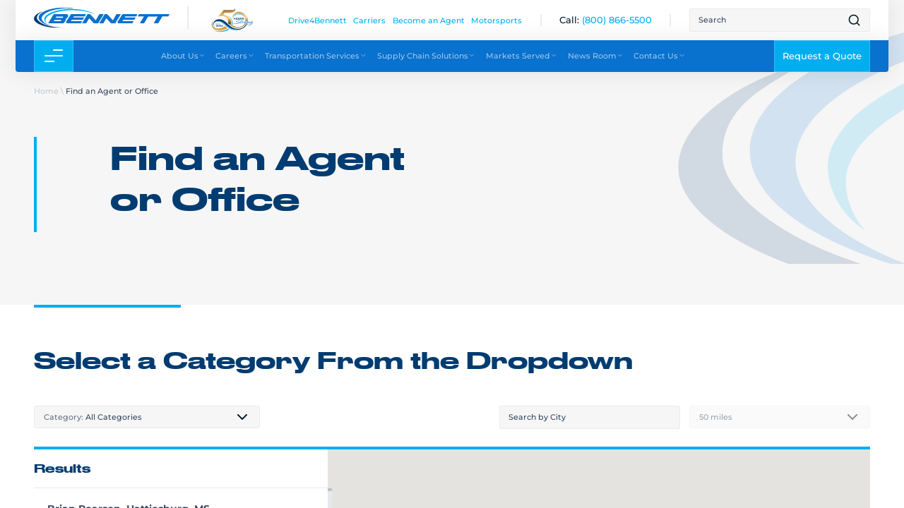

--- FILE ---
content_type: image/svg+xml
request_url: https://www.bennettig.com/wp-content/themes/bennett/dist/images/icons/icon-arrow-down-select.svg
body_size: -139
content:
<svg width="14" height="8" viewBox="0 0 14 8" fill="none" xmlns="http://www.w3.org/2000/svg"><path d="M1 1l6 6 6-6" stroke="#021729" stroke-width="2" stroke-linecap="round" stroke-linejoin="round"/></svg>

--- FILE ---
content_type: application/javascript; charset=utf-8
request_url: https://www.bennettig.com/wp-content/cache/min/1/wp-content/themes/bennett/dist/js/blocks/block-find-agent-a27dffb1fc.js?ver=1768569711
body_size: 9345
content:
!function(){"use strict";var e,t={2078:function(e,t,i){var n=i(5311);var o=i(5311),a={Android:function(){return navigator.userAgent.match(/Android/i)},BlackBerry:function(){return navigator.userAgent.match(/BlackBerry/i)},iOS:function(){return navigator.userAgent.match(/iPhone|iPad|iPod/i)||navigator.userAgent.includes("Mac")&&"ontouchend"in document},Opera:function(){return navigator.userAgent.match(/Opera Mini/i)},Windows:function(){return navigator.userAgent.match(/IEMobile/i)||navigator.userAgent.match(/WPDesktop/i)},any:function(){return a.Android()||a.BlackBerry()||a.iOS()||a.Opera()||a.Windows()}},s=i(4262),r=(i(6433),i(5311));function l(e){return l="function"==typeof Symbol&&"symbol"==typeof Symbol.iterator?function(e){return typeof e}:function(e){return e&&"function"==typeof Symbol&&e.constructor===Symbol&&e!==Symbol.prototype?"symbol":typeof e},l(e)}function c(e,t){for(var i=0;i<t.length;i++){var n=t[i];n.enumerable=n.enumerable||!1,n.configurable=!0,"value"in n&&(n.writable=!0),Object.defineProperty(e,m(n.key),n)}}function u(e,t,i){return(t=m(t))in e?Object.defineProperty(e,t,{value:i,enumerable:!0,configurable:!0,writable:!0}):e[t]=i,e}function m(e){var t=function(e,t){if("object"!==l(e)||null===e)return e;var i=e[Symbol.toPrimitive];if(void 0!==i){var n=i.call(e,"string");if("object"!==l(n))return n;throw new TypeError("@@toPrimitive must return a primitive value.")}return String(e)}(e);return"symbol"===l(t)?t:String(t)}var d=function(){function e(t,i,n){!function(e,t){if(!(e instanceof t))throw new TypeError("Cannot call a class as a function")}(this,e),u(this,"terminals",[]),u(this,"terminalsFilteredByCategory",[]),u(this,"terminalsFilteredByDistance",[]),u(this,"terminalsFiltered",[]),u(this,"currentCategory",null),u(this,"currentDistance",0),u(this,"map",null),u(this,"userMarker",null),u(this,"markerIcons",{default:{url:"data:image/svg+xml;charset=utf-8,"+encodeURIComponent('<svg width="30" height="42" viewBox="0 0 30 42" fill="none" xmlns="http://www.w3.org/2000/svg"><path d="M30 15.2727C30 23.7076 15 42 15 42C15 42 0 23.7076 0 15.2727C0 6.83783 6.71573 0 15 0C23.2843 0 30 6.83783 30 15.2727Z" fill="#0971CE"/></svg>'),scaledSize:new google.maps.Size(20,28),anchor:new google.maps.Point(10,28),className:"marker-icon"},active:{url:"data:image/svg+xml;charset=utf-8,"+encodeURIComponent('<svg width="30" height="42" viewBox="0 0 30 42" fill="none" xmlns="http://www.w3.org/2000/svg"><path d="M30 15.2727C30 23.7076 15 42 15 42C15 42 0 23.7076 0 15.2727C0 6.83783 6.71573 0 15 0C23.2843 0 30 6.83783 30 15.2727Z" fill="#00AEEF"/></svg>'),scaledSize:new google.maps.Size(20,28),anchor:new google.maps.Point(10,28),className:"marker-icon marker-icon-hover"},user:{url:"data:image/svg+xml;charset=utf-8,"+encodeURIComponent('<svg width="42" height="42" viewBox="0 0 42 42" fill="none" xmlns="http://www.w3.org/2000/svg"><path d="M37.5834 33.1583C36.0305 30.398 33.4872 27.2715 29.3467 25.4941C26.9786 27.1508 24.1018 28.1262 21.0004 28.1262C17.8973 28.1262 15.0205 27.1509 12.6523 25.4941C8.5119 27.2715 5.96852 30.3981 4.41657 33.1583C2.35685 36.8196 3.97172 42 7.53393 42C11.0962 42 21.0005 42 21.0005 42C21.0005 42 30.9038 42 34.4662 42C38.0283 42 39.6432 36.8196 37.5834 33.1583Z" fill="#00AEEF"/><path d="M21.0007 24.662C27.0828 24.662 32.0118 19.7312 32.0118 13.6499V11.012C32.0118 4.93073 27.0828 0 21.0007 0C14.9176 0 9.98779 4.93073 9.98779 11.012V13.65C9.98779 19.7312 14.9177 24.662 21.0007 24.662Z" fill="#00AEEF"/></svg>'),scaledSize:new google.maps.Size(26,26),anchor:new google.maps.Point(13,26),className:"marker-icon"}}),u(this,"bounds",null),u(this,"canBound",!0),u(this,"isMapRepositionInProcess",!1),u(this,"terminalTotalCount",0),u(this,"autocomplete",null),u(this,"$sliderTerminals",null),u(this,"$selectCategory",null),u(this,"$selectDistance",null),u(this,"$searchInput",null),u(this,"$searchReset",null),u(this,"$filterDistance",null),u(this,"$filterSearch",null),u(this,"$scroller",null),u(this,"$header",null),u(this,"$adminBar",null),u(this,"swiperTerminals",null),u(this,"userPosition",!1),u(this,"currentPosition",!1),u(this,"currentTab","main"),u(this,"isGeolocationEnabled",!1),u(this,"messages",{noResults:"There are no locations matching the selected criteria. Please try a different search."}),this.$section=t,void 0!==i&&n&&(this.mapStyles=n,this.terminals=i,this.terminalsFiltered=this.terminals,this.terminalsFilteredByCategory=this.terminals,this.terminalsFilteredByDistance=this.terminals,this.$sliderTerminals=this.$section.find(".slider-find-agent__main-inner"),this.$selectCategory=this.$section.find(".js-select-agent-category"),this.$selectDistance=this.$section.find(".js-select-distance-to-agent"),this.$searchInput=this.$section.find(".find-agent-search__input"),this.$searchReset=this.$section.find(".find-agent-search__reset"),this.$filterDistance=this.$section.find(".find-agent-filter-item--distance"),this.$filterSearch=this.$section.find(".find-agent-filter-item--search"),this.$scroller=r(".wp-site-blocks"),this.$header=r(".header"),this.$adminBar=r("#wpadminbar"),this.defaultDistance=this.$selectDistance.val(),this.init())}var t,i;return t=e,i=[{key:"init",value:function(){var e=this;this.mapInitMarkerIconsSize(),this.mapInit(),this.getUserPosition(),this.sliderTerminalsInit();var t=this;r(document).ready((function(){setTimeout((function(){return t.sliderTerminalsReInit()}),2e3)})),this.sliderTerminalsSetTotal(this.terminals.length),this.search(),this.initSelects(),r(window).on("resize",(function(){e.mapUpdateMarkerIconsSize()})),r(window).on("orientationchange",(function(){e.sliderTerminalsReInit(),e.mapUpdateMarkerIconsSize(),e.mapUpdateLocations()})),this.$selectCategory.on("change",(function(t){t.preventDefault();var i=r(t.currentTarget).val(),n="main";if(i.startsWith("tab-")?n=i.substring(4):e.currentCategory===+i?e.currentCategory=+i:(e.currentCategory=+i,e.filterLocationsByCategory()),n.includes("include-map")){var o=n.substring(n.lastIndexOf("-")+1)?n.substring(n.lastIndexOf("-")+1):0;e.currentCategory===+o?e.currentCategory=+o:(e.currentCategory=+o,e.filterLocationsByCategory()),e.switchTab(n,!0)}else"main"===e.currentTab&&"main"===n||e.switchTab(n)})),this.$selectDistance.on("change",(function(t){t.preventDefault(),0!==e.currentDistance&&(e.currentDistance=parseInt(t.currentTarget.value)),e.filterLocationsByDistance()}))}},{key:"getUserPosition",value:function(){var e=this;navigator.geolocation?navigator.geolocation.getCurrentPosition((function(t){var i=t.coords.latitude,n=t.coords.longitude;e.isGeolocationEnabled=!0,e.getUserPositionCallback(i,n),e.getAddressByCoords(i,n)})):console.log("User's geolocation is not enabled")}},{key:"getAddressByCoords",value:function(e,t){var i=this,n=new google.maps.Geocoder,o=new google.maps.LatLng(e,t);n.geocode({location:o},(function(e,t){"OK"===t?e[0]?(i.$searchInput.val(e[0].formatted_address),i.searchShowResetBtn()):console.error("Get Address By Coordinates - No results found"):console.error("Get Address By Coordinates - Geocoder failed due to:",t)}))}},{key:"getUserPositionCallback",value:function(e,t){this.userPosition=new google.maps.LatLng(e,t),this.currentPosition=this.userPosition,this.calcTerminalsDistances(),this.setUserMarker(),"main"===this.currentTab&&this.isGeolocationEnabled&&this.$filterDistance.addClass("enabled")}},{key:"setUserMarker",value:function(){null!==this.userMarker&&this.userMarker.setMap(null),this.userMarker=new google.maps.Marker({position:this.currentPosition,map:this.map,icon:this.markerIcons.user,clickable:!1})}},{key:"calcTerminalsDistances",value:function(){var e=this;this.terminals.forEach((function(t){var i=e.$section.find('.find-agent-slide[data-id="'.concat(t.id,'"]')).find(".js-distance-to-user"),n=i.find(".label");if(e.currentPosition){var o=google.maps.geometry.spherical.computeDistanceBetween(e.currentPosition,t.marker.getPosition())/1609.344,a=o.toLocaleString("en-US",{maximumFractionDigits:1,minimumFractionDigits:1}),s=1===o?" mile":" miles",r="".concat(a).concat(s);t.distance=o,n.html(r),i.hide().fadeIn()}else i.fadeOut()}))}},{key:"initSelects",value:function(){this.$section.find(".js-select").each((function(e,t){var i=r(t),n=i.attr("data-selection-text-before");function o(e){if(n){var t=i.next(".select2-container").find(".select2-selection__rendered"),o=t.html();"All"===r(this).val()&&n?t.html('<span class="text-before">'.concat(n,"</span> All")):t.html('<span class="text-before">'.concat(n,"</span> ").concat(o))}}i.select2({width:"100%",minimumResultsForSearch:-1}).on("select2:select",(function(e){r(e.currentTarget).val(),o()})),o();var a=i.attr("data-default-value");a&&setTimeout((function(){i.val(a).trigger("change")}),100)}))}},{key:"mapInitMarkerIconsSize",value:function(){var e;(e=r(".wp-site-blocks").length?document.querySelector(".wp-site-blocks").clientWidth:document.documentElement.clientWidth)<=767?(this.markerIcons.default.scaledSize=new google.maps.Size(10,14),this.markerIcons.active.scaledSize=new google.maps.Size(10,14),this.markerIcons.user.scaledSize=new google.maps.Size(14,14)):e<=1279?(this.markerIcons.default.scaledSize=new google.maps.Size(18,26),this.markerIcons.active.scaledSize=new google.maps.Size(18,26),this.markerIcons.user.scaledSize=new google.maps.Size(24,24)):(this.markerIcons.default.scaledSize=new google.maps.Size(20,28),this.markerIcons.active.scaledSize=new google.maps.Size(20,28),this.markerIcons.user.scaledSize=new google.maps.Size(26,26))}},{key:"mapUpdateMarkerIconsSize",value:function(){this.mapInitMarkerIconsSize();for(var e=0;e<this.terminals.length;e++){var t=this.terminals[e];t.marker.isActive?t.marker.setIcon(this.markerIcons.active):t.marker.setIcon(this.markerIcons.default)}null!==this.userMarker&&this.userMarker.setIcon(this.markerIcons.user)}},{key:"mapInit",value:function(){var e=this,t=this.$section.find(".find-agent-map:not(.find-agent-map--image)");t[0]&&(this.map=new google.maps.Map(t[0],{center:{lat:33.4190291,lng:-84.1876747},zoom:10,styles:this.mapStyles,disableDefaultUI:!0,draggable:!0,gestureHandling:"cooperative"}),google.maps.event.addListener(this.map,"click",(function(t){e.mapMarkersRemoveAllActive()})),this.$section.find(".find-agent-map__zoom-btn.zoom-in").on("click",(function(t){t.preventDefault(),e.map.setZoom(e.map.getZoom()+1)})),this.$section.find(".find-agent-map__zoom-btn.zoom-out").on("click",(function(t){t.preventDefault(),e.map.setZoom(e.map.getZoom()-1)})),this.infoWindow=new google.maps.InfoWindow({disableAutoPan:!0,maxWidth:257,minWidth:257}),this.mapShowAllLocations())}},{key:"mapShowAllLocations",value:function(){var e=this;this.canBound=!0,this.bounds=new google.maps.LatLngBounds;for(var t=function(){var t=e.terminals[i],n={lat:t.coords.lat,lng:t.coords.lng},o=t.title,s=t.address,r=new google.maps.Marker({position:n,map:e.map,icon:e.markerIcons.default,categories:t.categories,id:t.id});t.marker=r,google.maps.event.addListener(r,"mouseover",(function(){r.setIcon(e.markerIcons.active),r.isActive||o&&!a.any()&&(e.infoWindow.setContent(e.getInfoWindowLayout(o,s)),e.infoWindow.open({anchor:r,map:e.map}))})),google.maps.event.addListener(r,"mouseout",(function(){r.isActive||r.setIcon(e.markerIcons.default),e.infoWindow.close()})),google.maps.event.addListener(r,"click",(function(){e.mapMarkersRemoveAllActive(),r.setIcon(e.markerIcons.active),r.isActive=!0,r.setZIndex(101),e.mapAnimatedReposition(e.map,r.position),window.matchMedia("(max-width: 767.5px)").matches?e.scrollToSliderTerminals(r.id,(function(){e.sliderTerminalsGoTo(r.id)})):e.sliderTerminalsGoTo(r.id)})),e.bounds.extend(n),i===e.terminals.length-1&&e.map.fitBounds(e.bounds)},i=0;i<this.terminals.length;i++)t()}},{key:"getInfoWindowLayout",value:function(e){var t=arguments.length>1&&void 0!==arguments[1]?arguments[1]:"";return'\n\t\t\t<div class="text-content find-agent-map__info-window-content">\n\t\t\t\t<span class="info-window-title">'.concat(e,'</span>\n\t\t\t\t<span class="info-window-address">').concat(t,"</span>\n\t\t\t</div>\n\t\t\t")}},{key:"mapUpdateLocations",value:function(){var e=this;this.terminalsFiltered=this.terminalsFilteredByCategory.filter((function(t){return e.terminalsFilteredByDistance.includes(t)})),this.mapRemoveAllMarkers();for(var t=0;t<this.terminalsFiltered.length;t++)this.terminalsFiltered[t].marker.setVisible(!0);var i=this.terminalsFiltered.map((function(e){return e.marker}));this.mapFitVisibleMarkers(this.map,i),this.sliderTerminalsFilter()}},{key:"mapMarkersRemoveAllActive",value:function(){for(var e=0;e<this.terminals.length;e++)this.terminals[e].marker.isActive=!1,this.terminals[e].marker.setZIndex(100),this.terminals[e].marker.setIcon(this.markerIcons.default);this.$sliderTerminals.find(".swiper-slide").removeClass("current")}},{key:"mapRemoveAllMarkers",value:function(){for(var e=0;e<this.terminals.length;e++)this.terminals[e].marker&&(this.terminals[e].marker.isActive=!1,this.terminals[e].marker.setZIndex(100),this.terminals[e].marker.setIcon(this.markerIcons.default),this.terminals[e].marker.setVisible(!1));this.$sliderTerminals.find(".swiper-slide").removeClass("current")}},{key:"mapFitVisibleMarkers",value:function(e,t){var i=this,n=0;"main"!==this.currentTab&&(n=100),setTimeout((function(){if(t.length)if(1===t.length)i.mapAnimatedReposition(e,new google.maps.LatLng(t[0].getPosition().lat(),t[0].getPosition().lng()));else{var n=new google.maps.LatLngBounds;t.forEach((function(e){n.extend(e.getPosition())})),e.fitBounds(n);var o=e.getZoom();o>12?e.setZoom(12):o<3&&e.setZoom(3)}}),n)}},{key:"mapAnimatedReposition",value:function(e,t){var i=this;function n(e,t){var i=1<<t,n=function(e){var t=Math.sin(e.lat()*Math.PI/180);return t=Math.min(Math.max(t,-.9999),.9999),new google.maps.Point(256*(.5+e.lng()/360),256*(.5-Math.log((1+t)/(1-t))/(4*Math.PI)))}(e);return new google.maps.Point(Math.floor(n.x*i),Math.floor(n.y*i))}function o(e,t,i){var o=function(e){var t=e.getZoom(),i=e.getBounds(),o=n(i.getSouthWest(),t),a=n(i.getNorthEast(),t);return{width:Math.abs(o.x-a.x),height:Math.abs(o.y-a.y)}}(e),a=e.getCenter(),s=n(t,i=i||e.getZoom()),r=n(a,i),l=Math.abs(s.x-r.x),c=Math.abs(s.y-r.y);return l<o.width&&c<o.height}function a(e,t,i){return o(e,t,i-1)?i-1:o(e,t,i-2)?i-2:i-3}!function(e,t){o(e,t)?(e.panTo(t),i.isMapRepositionInProcess=!1):function(e,t,i){var n,s=e.getZoom();function r(){e.getZoom()<s?e.setZoom(Math.min(e.getZoom()+3,s)):(google.maps.event.removeListener(n),e.setOptions({draggable:!0,zoomControl:!1,disableDoubleClickZoom:!1,disableDefaultUI:!0}),i&&i())}e.setOptions({draggable:!1,zoomControl:!1,disableDoubleClickZoom:!0,disableDefaultUI:!0}),e.setZoom(a(e,t,s)),n=google.maps.event.addListener(e,"idle",(function(){o(e,t)?(google.maps.event.removeListener(n),n=google.maps.event.addListener(e,"idle",r),e.panTo(t)):e.setZoom(a(e,t,e.getZoom()))}))}(e,t,(function(){i.isMapRepositionInProcess=!1}))}(e,t)}},{key:"search",value:function(){var e=this;this.$searchInput.length&&(this.$searchInput.on("focusout",(function(){e.$searchInput.val().length>0?e.searchShowResetBtn():e.searchHideResetBtn()})),this.autocomplete=new google.maps.places.Autocomplete(this.$searchInput[0],{types:["(cities)"],componentRestrictions:{country:"us"},fields:["geometry"],strictBounds:!0}),this.autocomplete.addListener("place_changed",(function(){var t=e.autocomplete.getPlace();if(t&&t.geometry){var i=t.geometry.location.lat(),n=t.geometry.location.lng();e.currentPosition=new google.maps.LatLng(i,n),e.setUserMarker(),e.$filterDistance.addClass("enabled"),e.currentDistance=e.$selectDistance.val(),e.calcTerminalsDistances(),e.filterLocationsByDistance(),e.searchShowResetBtn()}else console.log("no results")})),this.$searchReset.on("click",(function(t){e.currentPosition=!1,e.$searchInput.val(""),e.calcTerminalsDistances(),e.currentPosition?(e.filterLocationsByDistance(),e.setUserMarker()):(e.setUserMarker(!1),e.currentDistance=0,e.$selectDistance.val(e.defaultDistance).change(),e.$filterDistance.removeClass("enabled"),e.sliderTerminalsReInit(),e.sliderTerminalsSetTotal()),e.searchHideResetBtn()})),r(".wp-site-blocks").on("scroll",(function(){var t=e.$searchInput.offset().top+e.$searchInput.outerHeight();r(".pac-container").css("top",t+"px")})))}},{key:"searchShowResetBtn",value:function(){this.$searchReset.fadeIn(250)}},{key:"searchHideResetBtn",value:function(){this.$searchReset.fadeOut(200)}},{key:"filterLocationsByCategory",value:function(){if(this.terminalsFilteredByCategory=[],this.currentCategory)for(var e=0;e<this.terminals.length;e++){var t=this.terminals[e];t.categories.includes(this.currentCategory)&&this.terminalsFilteredByCategory.push(t)}else this.terminalsFilteredByCategory=this.terminals;this.mapUpdateLocations()}},{key:"filterLocationsByDistance",value:function(){if(this.terminalsFilteredByDistance=[],0===this.currentDistance)this.terminalsFilteredByDistance=this.terminals;else for(var e=0;e<this.terminals.length;e++)this.terminals[e].distance<=this.currentDistance&&this.terminalsFilteredByDistance.push(this.terminals[e]);this.mapUpdateLocations()}},{key:"milesToMeters",value:function(e){return 1609.34*e}},{key:"sliderTerminalsInit",value:function(){if(this.$sliderTerminals[0]){var e=this.$section.find(".slider-find-agent__nav"),t=e.find(".slider-find-agent__arrow--prev"),i=e.find(".slider-find-agent__arrow--next"),n=e.find(".slider-find-agent__pagination"),o=this.$section.find(".swiper-scrollbar"),a=!r("body").hasClass("wp-admin");this.swiperTerminals=new s.ZP(this.$sliderTerminals[0],{modules:[s.W_,s.tl,s.rj,s.LW,s.Gk],direction:"horizontal",freeMode:!0,scrollbar:{el:o[0]},mousewheel:{enabled:!1,forceToAxis:!0,sensitivity:2},speed:700,loop:this.terminalsFiltered.length>12,watchOverflow:!0,allowTouchMove:a,resistance:!0,resistanceRatio:1e3,pagination:{el:n[0],type:"fraction",formatFractionCurrent:function(e){return String(e).padStart(2,"0")},renderFraction:function(e,t){return'<span class="'+e+'"></span>'}},navigation:{prevEl:t[0],nextEl:i[0]},spaceBetween:0,slidesPerView:1,autoHeight:!0,breakpoints:{768:{direction:"vertical",slidesPerView:"auto",loop:!1,freeMode:{enabled:!0,sticky:!0},autoHeight:!1,mousewheel:{enabled:!0,forceToAxis:!0,sensitivity:2}}}}),this.terminalsFiltered.length>4&&(t.removeClass("swiper-button-lock"),t.removeAttr("disabled"),i.removeClass("swiper-button-lock"),i.removeAttr("disabled"))}}},{key:"sliderTerminalsReInit",value:function(){if(this.$sliderTerminals[0]){this.swiperTerminals.destroy(!0,!0),r(this.$sliderTerminals[0]).removeClass("swiper-autoheight"),r(this.$sliderTerminals[0]).find(".swiper-wrapper").removeAttr("style"),r(this.$sliderTerminals[0]).find(".swiper-slide").removeAttr("style");var e=this;setTimeout((function(){return e.sliderTerminalsInit()}),100)}}},{key:"sliderTerminalsSetTotal",value:function(e){var t,i=this.$section.find(".swiper-pagination-current"),n=this.$section.find(".slider-find-agent__total");t=e||this.terminalsFiltered.length,n.html("".concat(t," terminal").concat(1===t?"":"s")),i.attr("data-total",String(t).padStart(2,"0"))}},{key:"scrollToSliderTerminals",value:function(e,t){var i=this.$header.outerHeight()?this.$header.outerHeight():0,n=this.$adminBar.outerHeight()?this.$adminBar.outerHeight():0,o=this.$section.find('.section-find-agent__slider .find-agent-slide[data-id="'.concat(e,'"]')),a=(o?o.offset().top:0)+(this.$scroller.scrollTop()?this.$scroller.scrollTop():0)-i-n-window.innerHeight/10;this.$scroller.animate({scrollTop:a},1e3,"swing",(function(){t&&t()}))}},{key:"sliderTerminalsGoTo",value:function(e){if(this.$sliderTerminals[0]){var t=0;this.$sliderTerminals.find(".swiper-slide").each((function(i,n){if(+r(n).attr("data-id")===e)return r(n).addClass("current"),t=Math.floor(i/1),!1})),this.swiperTerminals.slideTo(t)}}},{key:"sliderTerminalsFilter",value:function(){var e=0,t=this.$sliderTerminals.find(".slider-find-agent__removed-slides"),i=this.$sliderTerminals.find(".swiper-wrapper");this.terminalsFiltered.sort((function(e,t){return Number(e.distance)-Number(t.distance)})),this.$sliderTerminals.find(".swiper-slide").each((function(e,i){var n=r(i);t.append(n)})),this.terminalsFiltered.forEach((function(n){t.find(".swiper-slide").each((function(t,o){var a=r(o),s=parseInt(a.attr("data-id"));n.id===s&&(i.append(a),e++)}))})),this.sliderTerminalsReInit(),this.sliderTerminalsSetTotal();var n=this.$section.find(".slider-find-agent__message");0===e?n.html(this.messages.noResults).fadeIn():n.hide()}},{key:"switchTab",value:function(e){var t=arguments.length>1&&void 0!==arguments[1]&&arguments[1],i=this.$section.find(".find-agent-tab"),n=t?i.filter('[data-tab="'.concat(e,'"], [data-tab="main"]')):i.filter('[data-tab="'.concat(e,'"]'));(t?i.filter(':not([data-tab="main"])'):i.filter(':not([data-tab="'.concat(e,'"])'))).hide().removeClass("current"),n.fadeIn().addClass("current"),"main"===e||t?(this.$filterDistance.fadeIn(),this.$filterSearch.fadeIn()):(this.$filterDistance.fadeOut(),this.$filterSearch.fadeOut()),this.currentTab=e}}],i&&c(t.prototype,i),Object.defineProperty(t,"prototype",{writable:!1}),e}(),h=i(5311);function f(e){return f="function"==typeof Symbol&&"symbol"==typeof Symbol.iterator?function(e){return typeof e}:function(e){return e&&"function"==typeof Symbol&&e.constructor===Symbol&&e!==Symbol.prototype?"symbol":typeof e},f(e)}function g(e,t){for(var i=0;i<t.length;i++){var n=t[i];n.enumerable=n.enumerable||!1,n.configurable=!0,"value"in n&&(n.writable=!0),Object.defineProperty(e,p(n.key),n)}}function p(e){var t=function(e,t){if("object"!==f(e)||null===e)return e;var i=e[Symbol.toPrimitive];if(void 0!==i){var n=i.call(e,"string");if("object"!==f(n))return n;throw new TypeError("@@toPrimitive must return a primitive value.")}return String(e)}(e);return"symbol"===f(t)?t:String(t)}var v,y,w,k,b=function(){function e(t,i){var n,o,a;!function(e,t){if(!(e instanceof t))throw new TypeError("Cannot call a class as a function")}(this,e),n=this,o="markerIcons",a={default:{url:"data:image/svg+xml;charset=utf-8,"+encodeURIComponent('<svg width="54" height="73" viewBox="0 0 54 73" fill="none" xmlns="http://www.w3.org/2000/svg"><path d="M53.0909 26.5455C53.0909 41.2061 26.5455 73 26.5455 73C26.5455 73 0 41.2061 0 26.5455C0 11.8848 11.8848 0 26.5455 0C41.2061 0 53.0909 11.8848 53.0909 26.5455Z" fill="#F6F6F6"/><path d="M43.2216 17.2539H18.9051C18.68 17.2531 18.4586 17.3117 18.2631 17.4239C18.0676 17.5361 17.9048 17.698 17.7909 17.8934L8.0703 34.6245C7.99936 34.7466 7.96164 34.8854 7.96095 35.0268C7.96025 35.1682 7.99661 35.3073 8.06635 35.4301C8.1361 35.5529 8.23677 35.6551 8.35823 35.7263C8.47969 35.7975 8.61765 35.8352 8.75822 35.8357H36.2751C36.6035 35.8365 36.9272 35.7576 37.2187 35.6057C37.5103 35.4538 37.7612 35.2333 37.95 34.963L41.7934 29.5314C41.9671 29.2796 42.0601 28.9804 42.0601 28.6738C42.0601 28.3673 41.9671 28.0681 41.7934 27.8162L41.3223 27.1166C41.2842 27.0582 41.262 26.9908 41.2579 26.9211C41.2539 26.8513 41.268 26.7818 41.2991 26.7193C41.3301 26.6568 41.3769 26.6037 41.4348 26.5651C41.4927 26.5266 41.5596 26.504 41.6289 26.4997L42.7879 26.4169C42.9746 26.4062 43.1559 26.35 43.3162 26.253C43.4764 26.156 43.6108 26.0212 43.7076 25.8602L45.9509 22.2492C46.2772 21.7345 46.451 21.1369 46.4518 20.5264C46.4519 19.6624 46.1123 18.8334 45.5071 18.2204C44.902 17.6073 44.0804 17.2599 43.2216 17.2539ZM33.0224 29.4562L32.0728 31.0285C32.0065 31.1299 31.9167 31.2137 31.8113 31.2726C31.7058 31.3316 31.5877 31.364 31.4671 31.3671H18.7555C18.689 31.3674 18.6235 31.35 18.5659 31.3164C18.5084 31.2828 18.4607 31.2344 18.4279 31.1761C18.3952 31.1179 18.3784 31.0518 18.3795 30.9849C18.3806 30.9179 18.3994 30.8525 18.434 30.7953L19.3462 29.2907C19.4133 29.1798 19.5078 29.0883 19.6205 29.025C19.7332 28.9617 19.8602 28.9289 19.9893 28.9296H32.7009C32.7627 28.9292 32.8235 28.9448 32.8775 28.9749C32.9315 29.0051 32.9769 29.0487 33.0092 29.1017C33.0416 29.1546 33.0598 29.2151 33.0621 29.2772C33.0644 29.3393 33.0507 29.401 33.0224 29.4562ZM36.8434 22.6855L35.8863 24.2578C35.8199 24.3592 35.7302 24.443 35.6248 24.5019C35.5193 24.5609 35.4012 24.5933 35.2806 24.5964H22.6064C22.5392 24.5981 22.4728 24.5816 22.4141 24.5486C22.3555 24.5156 22.3068 24.4673 22.2731 24.4088C22.2394 24.3503 22.222 24.2837 22.2228 24.2161C22.2236 24.1485 22.2424 24.0824 22.2774 24.0246L23.1971 22.52C23.2635 22.4102 23.3569 22.3194 23.4681 22.2561C23.5794 22.1929 23.7049 22.1594 23.8327 22.1589H36.5443C36.6021 22.1633 36.658 22.1816 36.7072 22.2125C36.7565 22.2433 36.7975 22.2856 36.8269 22.3359C36.8563 22.3862 36.8732 22.4429 36.876 22.5012C36.8789 22.5594 36.8677 22.6175 36.8434 22.6705V22.6855Z" fill="#0971CE"/></svg>'),scaledSize:new google.maps.Size(54,73),anchor:new google.maps.Point(27,73),className:"marker-icon"},active:{url:"data:image/svg+xml;charset=utf-8,"+encodeURIComponent('<svg width="54" height="73" viewBox="0 0 54 73" fill="none" xmlns="http://www.w3.org/2000/svg"><path d="M53.0909 26.5455C53.0909 41.2061 26.5455 73 26.5455 73C26.5455 73 0 41.2061 0 26.5455C0 11.8848 11.8848 0 26.5455 0C41.2061 0 53.0909 11.8848 53.0909 26.5455Z" fill="#0971CE"/><path d="M43.2216 17.2539H18.9051C18.68 17.2531 18.4586 17.3117 18.2631 17.4239C18.0676 17.5361 17.9048 17.698 17.7909 17.8934L8.0703 34.6245C7.99936 34.7466 7.96164 34.8854 7.96095 35.0268C7.96025 35.1682 7.99661 35.3073 8.06635 35.4301C8.1361 35.5529 8.23677 35.6551 8.35823 35.7263C8.47969 35.7975 8.61765 35.8352 8.75822 35.8357H36.2751C36.6035 35.8365 36.9272 35.7576 37.2187 35.6057C37.5103 35.4538 37.7612 35.2333 37.95 34.963L41.7934 29.5314C41.9671 29.2796 42.0601 28.9804 42.0601 28.6738C42.0601 28.3673 41.9671 28.0681 41.7934 27.8162L41.3223 27.1166C41.2842 27.0582 41.262 26.9908 41.2579 26.9211C41.2539 26.8513 41.268 26.7818 41.2991 26.7193C41.3301 26.6568 41.3769 26.6037 41.4348 26.5651C41.4927 26.5266 41.5596 26.504 41.6289 26.4997L42.7879 26.4169C42.9746 26.4062 43.1559 26.35 43.3162 26.253C43.4764 26.156 43.6108 26.0212 43.7076 25.8602L45.9509 22.2492C46.2772 21.7345 46.451 21.1369 46.4518 20.5264C46.4519 19.6624 46.1123 18.8334 45.5071 18.2204C44.902 17.6073 44.0804 17.2599 43.2216 17.2539ZM33.0224 29.4562L32.0728 31.0285C32.0065 31.1299 31.9167 31.2137 31.8113 31.2726C31.7058 31.3316 31.5877 31.364 31.4671 31.3671H18.7555C18.689 31.3674 18.6235 31.35 18.5659 31.3164C18.5084 31.2828 18.4607 31.2344 18.4279 31.1761C18.3952 31.1179 18.3784 31.0518 18.3795 30.9849C18.3806 30.9179 18.3994 30.8525 18.434 30.7953L19.3462 29.2907C19.4133 29.1798 19.5078 29.0883 19.6205 29.025C19.7332 28.9617 19.8602 28.9289 19.9893 28.9296H32.7009C32.7627 28.9292 32.8235 28.9448 32.8775 28.9749C32.9315 29.0051 32.9769 29.0487 33.0092 29.1017C33.0416 29.1546 33.0598 29.2151 33.0621 29.2772C33.0644 29.3393 33.0507 29.401 33.0224 29.4562ZM36.8434 22.6855L35.8863 24.2578C35.8199 24.3592 35.7302 24.443 35.6248 24.5019C35.5193 24.5609 35.4012 24.5933 35.2806 24.5964H22.6064C22.5392 24.5981 22.4728 24.5816 22.4141 24.5486C22.3555 24.5156 22.3068 24.4673 22.2731 24.4088C22.2394 24.3503 22.222 24.2837 22.2228 24.2161C22.2236 24.1485 22.2424 24.0824 22.2774 24.0246L23.1971 22.52C23.2635 22.4102 23.3569 22.3194 23.4681 22.2561C23.5794 22.1929 23.7049 22.1594 23.8327 22.1589H36.5443C36.6021 22.1633 36.658 22.1816 36.7072 22.2125C36.7565 22.2433 36.7975 22.2856 36.8269 22.3359C36.8563 22.3862 36.8732 22.4429 36.876 22.5012C36.8789 22.5594 36.8677 22.6175 36.8434 22.6705V22.6855Z" fill="#F6F6F6"/></svg>'),scaledSize:new google.maps.Size(54,73),anchor:new google.maps.Point(27,73),className:"marker-icon marker-icon-hover"}},(o=p(o))in n?Object.defineProperty(n,o,{value:a,enumerable:!0,configurable:!0,writable:!0}):n[o]=a,this.$map=t,t[0]&&i&&(this.map=null,this.mapStyles=i,this.polygons=[],this.bounds=null,this.markers=[],this.init())}var t,i;return t=e,(i=[{key:"init",value:function(){var e=this;this.mapInitMarkerIconsSize(),this.mapInit(),h(window).on("resize",(function(){e.mapUpdateMarkerIconsSize()}))}},{key:"mapInit",value:function(){var e=this;if(this.$tab=this.$map.closest(".find-agent-tab"),this.tabId=this.$tab.data("tab"),this.mapData=this.getMapData(),this.mapData){this.map=new google.maps.Map(this.$map[0],{center:{lat:40.779042,lng:-97.4185501},zoom:4,styles:this.mapStyles,disableDefaultUI:!0,draggable:!0,gestureHandling:"cooperative"}),this.addGetBoundsMethodForPolygon(),this.$tab.find(".find-agent-region-map__zoom-btn.zoom-in").on("click",(function(t){t.preventDefault(),e.map.setZoom(e.map.getZoom()+1)})),this.$tab.find(".find-agent-region-map__zoom-btn.zoom-out").on("click",(function(t){t.preventDefault(),e.map.setZoom(e.map.getZoom()-1)})),this.infoWindow=new google.maps.InfoWindow({disableAutoPan:!0,maxWidth:280,minWidth:280});var t=this.mapData,i=t.regions,n=t.markers;Array.isArray(i)&&i.length&&i.forEach((function(t){var i=t.border_color,n=t.area_color,o=t.coordinates;e.generateHighlightArea(o,n,i)})),Array.isArray(n)&&n.length&&n.forEach((function(t){var i=t.marker,n=t.info_window_data;e.setMarker(i,n)})),this.showAllRegions()}}},{key:"addGetBoundsMethodForPolygon",value:function(){google.maps.Polygon.prototype.getBounds=function(){for(var e,t=new google.maps.LatLngBounds,i=this.getPaths(),n=0;n<i.getLength();n++){e=i.getAt(n);for(var o=0;o<e.getLength();o++)t.extend(e.getAt(o))}return t}}},{key:"getMapData",value:function(){return window["find-agent"]?window["find-agent"][this.tabId]:null}},{key:"generateHighlightArea",value:function(e,t,i){if(Array.isArray(e)){var n=new google.maps.Polygon({paths:e,strokeColor:i||"rgba(6, 117, 208, 1)",strokeWeight:2,fillColor:t||"rgba(247, 182, 77, 0.35)"});n.setMap(this.map),this.polygons.push(n)}}},{key:"mapInitMarkerIconsSize",value:function(){var e;(e=h(".wp-site-blocks").length?document.querySelector(".wp-site-blocks").clientWidth:document.documentElement.clientWidth)<=767?(this.markerIcons.default.scaledSize=new google.maps.Size(35,47),this.markerIcons.active.scaledSize=new google.maps.Size(35,47)):e<=1279?(this.markerIcons.default.scaledSize=new google.maps.Size(48,66),this.markerIcons.active.scaledSize=new google.maps.Size(48,66)):(this.markerIcons.default.scaledSize=new google.maps.Size(54,73),this.markerIcons.active.scaledSize=new google.maps.Size(54,73))}},{key:"mapUpdateMarkerIconsSize",value:function(){this.mapInitMarkerIconsSize();for(var e=0;e<this.markers.length;e++)this.markers[e].isActive?this.markers[e].setIcon(this.markerIcons.active):this.markers[e].setIcon(this.markerIcons.default)}},{key:"setMarker",value:function(e,t){var i=this;if(e&&"number"==typeof e.lat&&"number"==typeof e.lng){var n=new google.maps.Marker({position:e,map:this.map,icon:this.markerIcons.default});this.markers.push(n),this.infoWindow.addListener("closeclick",(function(){n.setIcon(i.markerIcons.default),n.isActive=!1})),google.maps.event.addListener(this.map,"click",(function(){i.infoWindow.close(),n.setIcon(i.markerIcons.default),n.isActive=!1})),google.maps.event.addListener(n,"mouseover",(function(){n.setIcon(i.markerIcons.active)})),google.maps.event.addListener(n,"mouseout",(function(){n.isActive||n.setIcon(i.markerIcons.default)})),google.maps.event.addListener(n,"click",(function(){i.markers.forEach((function(e){e.setIcon(i.markerIcons.default),n.isActive=!1})),i.infoWindow.close(),t&&(i.infoWindow.setContent(i.getInfoWindowLayout(t)),i.infoWindow.open({anchor:n,map:i.map})),n.setIcon(i.markerIcons.active),n.isActive=!0,n.setZIndex(101),i.mapAnimatedReposition(i.map,n.position)}))}}},{key:"getInfoWindowLayout",value:function(e){return'\n\t\t\t<div class="text-content find-agent-region-map__info-window-content">\n\t\t\t\t'.concat(e,"\n\t\t\t</div>\n\t\t\t")}},{key:"mapAnimatedReposition",value:function(e,t){var i=this;function n(e,t){var i=1<<t,n=function(e){var t=Math.sin(e.lat()*Math.PI/180);return t=Math.min(Math.max(t,-.9999),.9999),new google.maps.Point(256*(.5+e.lng()/360),256*(.5-Math.log((1+t)/(1-t))/(4*Math.PI)))}(e);return new google.maps.Point(Math.floor(n.x*i),Math.floor(n.y*i))}function o(e,t,i){var o=function(e){var t=e.getZoom(),i=e.getBounds(),o=n(i.getSouthWest(),t),a=n(i.getNorthEast(),t);return{width:Math.abs(o.x-a.x),height:Math.abs(o.y-a.y)}}(e),a=e.getCenter(),s=n(t,i=i||e.getZoom()),r=n(a,i),l=Math.abs(s.x-r.x),c=Math.abs(s.y-r.y);return l<o.width&&c<o.height}function a(e,t,i){return o(e,t,i-1)?i-1:o(e,t,i-2)?i-2:i-3}!function(e,t){o(e,t)?(e.panTo(t),i.isMapRepositionInProcess=!1):function(e,t,i){var n,s=e.getZoom();function r(){e.getZoom()<s?e.setZoom(Math.min(e.getZoom()+3,s)):(google.maps.event.removeListener(n),e.setOptions({draggable:!0,zoomControl:!1,disableDoubleClickZoom:!1,disableDefaultUI:!0}),i&&i())}e.setOptions({draggable:!1,zoomControl:!1,disableDoubleClickZoom:!0,disableDefaultUI:!0}),e.setZoom(a(e,t,s)),n=google.maps.event.addListener(e,"idle",(function(){o(e,t)?(google.maps.event.removeListener(n),n=google.maps.event.addListener(e,"idle",r),e.panTo(t)):e.setZoom(a(e,t,e.getZoom()))}))}(e,t,(function(){i.isMapRepositionInProcess=!1}))}(e,t)}},{key:"showAllRegions",value:function(){this.bounds=this.polygons.reduce((function(e,t){return e.union(t.getBounds())}),new google.maps.LatLngBounds),this.map.fitBounds(this.bounds)}}])&&g(t.prototype,i),Object.defineProperty(t,"prototype",{writable:!1}),e}(),C=i(5311),I=[{featureType:"administrative",elementType:"labels.text.fill",stylers:[{color:"#444444"},{visibility:"on"}]},{featureType:"landscape",elementType:"all",stylers:[{color:"#f2f2f2"}]},{featureType:"poi",elementType:"all",stylers:[{visibility:"off"}]},{featureType:"road",elementType:"all",stylers:[{saturation:-100},{lightness:45}]},{featureType:"road.highway",elementType:"all",stylers:[{visibility:"simplified"}]},{featureType:"road.arterial",elementType:"labels.icon",stylers:[{visibility:"off"}]},{featureType:"transit",elementType:"all",stylers:[{visibility:"off"}]},{featureType:"water",elementType:"all",stylers:[{color:"#ededed"},{visibility:"on"}]}];v=".section-find-agent",y="find-agent",w=function(e){!function(e){var t=C(e);new d(t,terminals,I),t.find(".find-agent-region-map").each((function(e,t){new b(C(t),I)}))}(e)},k=function(){var e=arguments.length>1&&void 0!==arguments[1]&&arguments[1];o(arguments.length>0&&void 0!==arguments[0]&&arguments[0]||v).each((function(t,i){return w(i,e)}))},o(document).ready((function(){var e,t;window.acf&&window.acf.isGutenberg()?window.acf.addAction("render_block_preview/type=".concat(y),(e=k,t=v,function(i){var o=i.find(t);e(o,!0),o.find('a, button, input[type="checkbox"], input[type="radio"]').on("mouseup",(function(){n(this).blur()}));var a=o.find('button:not(".force-click")'),s=o.find('input[type="button"]'),r=o.find('a:not(".force-click")');a.off("click").off("blur").off("mouseout").off("mousemove").off("mouseleave").off("mouseenter").off("mouseover"),s.off("click").off("blur").off("mouseout").off("mousemove").off("mouseleave").off("mouseenter").off("mouseover"),r.off("click").off("blur").off("mouseout").off("mousemove").off("mouseleave").off("mouseenter").off("mouseover")})):k()}))},5311:function(e){e.exports=jQuery}},i={};function n(e){var o=i[e];if(void 0!==o)return o.exports;var a=i[e]={exports:{}};return t[e].call(a.exports,a,a.exports,n),a.exports}n.m=t,n.amdD=function(){throw new Error("define cannot be used indirect")},n.amdO={},e=[],n.O=function(t,i,o,a){if(!i){var s=1/0;for(u=0;u<e.length;u++){i=e[u][0],o=e[u][1],a=e[u][2];for(var r=!0,l=0;l<i.length;l++)(!1&a||s>=a)&&Object.keys(n.O).every((function(e){return n.O[e](i[l])}))?i.splice(l--,1):(r=!1,a<s&&(s=a));if(r){e.splice(u--,1);var c=o();void 0!==c&&(t=c)}}return t}a=a||0;for(var u=e.length;u>0&&e[u-1][2]>a;u--)e[u]=e[u-1];e[u]=[i,o,a]},n.d=function(e,t){for(var i in t)n.o(t,i)&&!n.o(e,i)&&Object.defineProperty(e,i,{enumerable:!0,get:t[i]})},n.o=function(e,t){return Object.prototype.hasOwnProperty.call(e,t)},n.j="block-find-agent",function(){var e={"block-find-agent":0};n.O.j=function(t){return 0===e[t]};var t=function(t,i){var o,a,s=i[0],r=i[1],l=i[2],c=0;if(s.some((function(t){return 0!==e[t]}))){for(o in r)n.o(r,o)&&(n.m[o]=r[o]);if(l)var u=l(n)}for(t&&t(i);c<s.length;c++)a=s[c],n.o(e,a)&&e[a]&&e[a][0](),e[a]=0;return n.O(u)},i=self.webpackChunk=self.webpackChunk||[];i.forEach(t.bind(null,0)),i.push=t.bind(null,i.push.bind(i))}();var o=n.O(void 0,["vendor"],(function(){return n(2078)}));o=n.O(o)}()

--- FILE ---
content_type: application/javascript; charset=utf-8
request_url: https://www.bennettig.com/wp-content/cache/min/1/wp-content/themes/bennett/dist/js/blocks/block-footer-06127ddf4a.js?ver=1768569472
body_size: 1800
content:
!function(){"use strict";var e,o,t,a,i,f,l,r,n={5311:function(e){e.exports=jQuery}},s={};function u(e){var o=s[e];if(void 0!==o)return o.exports;var t=s[e]={exports:{}};return n[e](t,t.exports,u),t.exports}e=u(5311),f=u(5311),l=u(5311),r=[{featureType:"administrative",elementType:"labels.text.fill",stylers:[{color:"#444444"},{visibility:"on"}]},{featureType:"landscape",elementType:"all",stylers:[{color:"#f2f2f2"}]},{featureType:"poi",elementType:"all",stylers:[{visibility:"off"}]},{featureType:"road",elementType:"all",stylers:[{saturation:-100},{lightness:45}]},{featureType:"road.highway",elementType:"all",stylers:[{visibility:"simplified"}]},{featureType:"road.arterial",elementType:"labels.icon",stylers:[{visibility:"off"}]},{featureType:"transit",elementType:"all",stylers:[{visibility:"off"}]},{featureType:"water",elementType:"all",stylers:[{color:"#44baea"},{visibility:"on"}]}],o=".footer",t="footer",a=function(e){var o,t,a,i,f,n,s=l(e).find(".footer__map-inner");s.length&&(o=s,t=parseFloat(o.attr("data-marker-lat")),a=parseFloat(o.attr("data-marker-lng")),i=parseInt(o.attr("data-map-zoom")),f=new google.maps.Map(o[0],{center:{lat:t,lng:a},zoom:i,styles:r,disableDefaultUI:!0,draggable:!0,gestureHandling:"cooperative"}),n=window.btoa('<svg width="40" height="55" viewBox="0 0 40 55" fill="none" xmlns="http://www.w3.org/2000/svg"><path d="M40 20C40 31.0457 20 55 20 55C20 55 0 31.0457 0 20C0 8.9543 8.9543 0 20 0C31.0457 0 40 8.9543 40 20Z" fill="#0971CE"/><path d="M32.5663 13H14.2456C14.076 12.9994 13.9092 13.0436 13.7619 13.1281C13.6146 13.2126 13.4919 13.3346 13.4062 13.4818L6.0824 26.0874C6.02895 26.1794 6.00053 26.284 6.00001 26.3905C5.99948 26.4971 6.02688 26.6019 6.07942 26.6944C6.13197 26.7869 6.20782 26.8639 6.29933 26.9175C6.39084 26.9712 6.49478 26.9996 6.60069 27H27.3326C27.58 27.0006 27.8239 26.9411 28.0436 26.8267C28.2632 26.7122 28.4522 26.5461 28.5945 26.3425L31.4902 22.2502C31.6211 22.0604 31.6912 21.835 31.6912 21.604C31.6912 21.3731 31.6211 21.1477 31.4902 20.9579L31.1353 20.4308C31.1066 20.3868 31.0899 20.336 31.0868 20.2835C31.0837 20.231 31.0944 20.1785 31.1178 20.1315C31.1412 20.0844 31.1764 20.0444 31.22 20.0153C31.2637 19.9863 31.3141 19.9693 31.3663 19.966L32.2395 19.9036C32.3802 19.8956 32.5168 19.8532 32.6375 19.7801C32.7582 19.707 32.8595 19.6055 32.9324 19.4842L34.6225 16.7636C34.8684 16.3758 34.9993 15.9255 35 15.4656C35 14.8146 34.7441 14.19 34.2882 13.7281C33.8323 13.2662 33.2133 13.0045 32.5663 13ZM24.8819 22.1935L24.1665 23.3781C24.1165 23.4545 24.0489 23.5176 23.9694 23.5621C23.89 23.6065 23.801 23.6309 23.7101 23.6332H14.1329C14.0828 23.6335 14.0335 23.6203 13.9901 23.595C13.9467 23.5697 13.9108 23.5333 13.8861 23.4894C13.8614 23.4455 13.8488 23.3957 13.8496 23.3453C13.8504 23.2948 13.8646 23.2455 13.8907 23.2024L14.578 22.0688C14.6285 21.9853 14.6997 21.9163 14.7846 21.8686C14.8695 21.8209 14.9652 21.7962 15.0625 21.7968H24.6397C24.6862 21.7964 24.7321 21.8082 24.7728 21.8309C24.8135 21.8536 24.8477 21.8865 24.872 21.9264C24.8964 21.9663 24.9101 22.0119 24.9118 22.0587C24.9136 22.1055 24.9033 22.1519 24.8819 22.1935ZM27.7607 17.0923L27.0396 18.2769C26.9897 18.3533 26.9221 18.4164 26.8426 18.4608C26.7631 18.5053 26.6742 18.5297 26.5833 18.532H17.0342C16.9836 18.5333 16.9336 18.5209 16.8894 18.496C16.8452 18.4712 16.8085 18.4348 16.7831 18.3907C16.7578 18.3466 16.7447 18.2964 16.7452 18.2455C16.7458 18.1946 16.76 18.1447 16.7864 18.1012L17.4793 16.9676C17.5294 16.8849 17.5997 16.8164 17.6835 16.7688C17.7673 16.7212 17.8619 16.696 17.9582 16.6956H27.5354C27.579 16.6988 27.6211 16.7127 27.6582 16.7359C27.6953 16.7591 27.7262 16.791 27.7483 16.8289C27.7705 16.8668 27.7832 16.9095 27.7853 16.9534C27.7875 16.9973 27.7791 17.0411 27.7607 17.081V17.0923Z" fill="white"/></svg>'),new google.maps.Marker({position:{lat:t,lng:a},map:f,icon:{url:"data:image/svg+xml;base64,".concat(n),scaledSize:new google.maps.Size(40,55)}}))},i=function(){var e=arguments.length>1&&void 0!==arguments[1]&&arguments[1];f(arguments.length>0&&void 0!==arguments[0]&&arguments[0]||o).each((function(o,t){return a(t,e)}))},f(document).ready((function(){var a,f;window.acf&&window.acf.isGutenberg()?window.acf.addAction("render_block_preview/type=".concat(t),(a=i,f=o,function(o){var t=o.find(f);a(t,!0),t.find('a, button, input[type="checkbox"], input[type="radio"]').on("mouseup",(function(){e(this).blur()}));var i=t.find('button:not(".force-click")'),l=t.find('input[type="button"]'),r=t.find('a:not(".force-click")');i.off("click").off("blur").off("mouseout").off("mousemove").off("mouseleave").off("mouseenter").off("mouseover"),l.off("click").off("blur").off("mouseout").off("mousemove").off("mouseleave").off("mouseenter").off("mouseover"),r.off("click").off("blur").off("mouseout").off("mousemove").off("mouseleave").off("mouseenter").off("mouseover")})):i()}))}()

--- FILE ---
content_type: application/javascript; charset=utf-8
request_url: https://www.bennettig.com/wp-content/cache/min/1/wp-content/themes/bennett/resources/js/radiotax.js?ver=1768569473
body_size: -50
content:
jQuery(document).ready(function($){var taxonomy=radio_tax.slug;$('#'+taxonomy+'checklist li :radio, #'+taxonomy+'checklist-pop :radio').on('click',function(){var t=$(this),c=t.is(':checked'),id=t.val();$('#'+taxonomy+'checklist li :radio, #'+taxonomy+'checklist-pop :radio').prop('checked',!1);$('#in-'+taxonomy+'-'+id+', #in-popular-'+taxonomy+'-'+id).prop('checked',c)});$('#'+taxonomy+'-add .radio-tax-add').on('click',function(){term=$('#'+taxonomy+'-add #new'+taxonomy).val();nonce=$('#'+taxonomy+'-add #_wpnonce_radio-add-tag').val();$.post(ajaxurl,{action:'radio_tax_add_taxterm',term:term,'_wpnonce_radio-add-tag':nonce,taxonomy:taxonomy},function(r){$('#'+taxonomy+'checklist').append(r.html).find('li#'+taxonomy+'-'+r.term+' :radio').attr('checked',!0)},'json')})})

--- FILE ---
content_type: application/javascript; charset=utf-8
request_url: https://www.bennettig.com/wp-content/cache/min/1/wp-content/themes/bennett/dist/js/blocks/block-header-46d50b4490.js?ver=1768569472
body_size: 4903
content:
!function(){"use strict";var e,t={2501:function(e,t,n){var a=n(4902),i=n(5371),o=n(5311);var r=n(5311),s=n(5311),l=(s(window),s(document),s("body"),function(){var e=[{name:"mobile-small",interval:{min:360,max:575},callbacks:[]},{name:"mobile",interval:{min:575.5,max:767},callbacks:[]},{name:"tablet",interval:{min:767.5,max:1023},callbacks:[]},{name:"small-desktop",interval:{min:1023.5,max:1279},callbacks:[]},{name:"desktop",interval:{min:1279.5,max:1439},callbacks:[]},{name:"large-desktop",interval:{min:1439.5,max:1729},callbacks:[]},{name:"4k",interval:{min:1729.5,max:99999},callbacks:[]}],t=new Proxy({active:{interval:{},callbacks:[]}},{set:function(e,t,n){var a=e[t].name;return n.name!==a&&n.callbacks.forEach((function(e){return e()})),e[t]=n,!0}}),n=function(){for(var n=0,a=e;n<a.length;n++){var i=a[n],o=i.interval;window.matchMedia("(min-width: ".concat(o.min,"px) and (max-width: ").concat(o.max,"px)")).matches&&(t.active=i)}};return window.addEventListener("resize",n),n(),{resize:function(t){e.forEach((function(e){return e.callbacks.push(t)}))},between:function(t,n){var a=function(t){var a=e.filter((function(e){return e.name===t}));a.length&&a[0].callbacks.push(n)};Array.isArray(t)?t.forEach((function(e){return a(e)})):"string"==typeof t&&a(name)},breakpointDown:function(t,n){var a=e.filter((function(e){return e.name===t}));a.length&&window.matchMedia("(max-width: ".concat(a[0].interval.max-.5,"px)")).matches&&n()},breakpointUp:function(t,n){var a=e.filter((function(e){return e.name===t}));a.length&&window.matchMedia("(min-width: ".concat(a[0].interval.min,"px)")).matches&&n()},breakpointBetween:function(t,n){var a=function(t){var a=e.filter((function(e){return e.name===t}));a.length&&window.matchMedia("(min-width: ".concat(a[0].interval.min,"px) and (max-width: ").concat(a[0].interval.max,"px)")).matches&&n()};Array.isArray(t)?t.forEach((function(e){return a(e)})):"string"==typeof t&&a(name)}}}),c=n(2039),u=n.n(c),m=JSON.parse('{"v":"5.9.6","fr":30,"ip":0,"op":150,"w":1810,"h":630,"nm":"цв","ddd":0,"assets":[],"layers":[{"ddd":0,"ind":1,"ty":4,"nm":"Shape Layer 3","td":1,"sr":1,"ks":{"o":{"a":0,"k":100,"ix":11},"r":{"a":0,"k":0,"ix":10},"p":{"a":0,"k":[905,315,0],"ix":2,"l":2},"a":{"a":0,"k":[0,0,0],"ix":1,"l":2},"s":{"a":0,"k":[100,100,100],"ix":6,"l":2}},"ao":0,"shapes":[{"ty":"gr","it":[{"ind":0,"ty":"sh","ix":1,"ks":{"a":0,"k":{"i":[[0,0],[-16,98],[-94,34],[-168,22],[-118,-38],[0,0]],"o":[[0,0],[16,-98],[94,-34],[168,-22],[118,38],[0,0]],"v":[[-480,180],[-572,26],[-368,-150],[24,-242],[632,-212],[948,-54]],"c":false},"ix":2},"nm":"Path 1","mn":"ADBE Vector Shape - Group","hd":false},{"ty":"tm","s":{"a":0,"k":0,"ix":1},"e":{"a":0,"k":100,"ix":2},"o":{"a":0,"k":0,"ix":3},"m":1,"ix":2,"nm":"Trim Paths 1","mn":"ADBE Vector Filter - Trim","hd":false},{"ty":"st","c":{"a":0,"k":[0.16470600203,0.168626987233,0.176470992144,1],"ix":3},"o":{"a":0,"k":100,"ix":4},"w":{"a":0,"k":110,"ix":5},"lc":1,"lj":1,"ml":4,"bm":0,"nm":"Stroke 1","mn":"ADBE Vector Graphic - Stroke","hd":false},{"ty":"tr","p":{"a":0,"k":[0,0],"ix":2},"a":{"a":0,"k":[0,0],"ix":1},"s":{"a":0,"k":[100,100],"ix":3},"r":{"a":0,"k":0,"ix":6},"o":{"a":0,"k":100,"ix":7},"sk":{"a":0,"k":0,"ix":4},"sa":{"a":0,"k":0,"ix":5},"nm":"Transform"}],"nm":"Shape 1","np":4,"cix":2,"bm":0,"ix":1,"mn":"ADBE Vector Group","hd":false},{"ty":"tm","s":{"a":0,"k":0,"ix":1},"e":{"a":1,"k":[{"i":{"x":[0.833],"y":[0.833]},"o":{"x":[0.167],"y":[0.167]},"t":51,"s":[0]},{"t":77,"s":[100]}],"ix":2},"o":{"a":0,"k":0,"ix":3},"m":1,"ix":2,"nm":"Trim Paths 1","mn":"ADBE Vector Filter - Trim","hd":false}],"ip":0,"op":150,"st":0,"ct":1,"bm":0},{"ddd":0,"ind":2,"ty":4,"nm":"цв3 copy Outlines","tt":1,"sr":1,"ks":{"o":{"a":0,"k":15,"ix":11},"r":{"a":0,"k":0,"ix":10},"p":{"a":0,"k":[1056.5,259.5,0],"ix":2,"l":2},"a":{"a":0,"k":[748,214,0],"ix":1,"l":2},"s":{"a":0,"k":[100,100,100],"ix":6,"l":2}},"ao":0,"shapes":[{"ty":"gr","it":[{"ind":0,"ty":"sh","ix":1,"ks":{"a":0,"k":{"i":[[-24.03,-23.854],[15.45,8.139],[261.561,0],[0,-151.645],[-25.047,-27.196],[7.318,6.397],[9.356,19.48],[0.817,21.589],[-420.577,0],[-136.38,-72.536]],"o":[[-14.16,-10.213],[-136.84,-72.536],[-420.115,0],[1.174,36.931],[-8.063,-5.431],[-16.348,-14.151],[-9.356,-19.48],[0,-151.76],[261.565,0],[30.15,15.425]],"v":[[747.789,-41.053],[703.329,-68.614],[72.578,-176.784],[-710.951,114.051],[-670.304,213.456],[-693.398,195.698],[-732.367,144.714],[-747.789,82.453],[36.665,-213.456],[666.029,-100.327]],"c":true},"ix":2},"nm":"Path 1","mn":"ADBE Vector Shape - Group","hd":false},{"ty":"fl","c":{"a":0,"k":[0,0.682352941176,0.937254961799,1],"ix":4},"o":{"a":0,"k":100,"ix":5},"r":1,"bm":0,"nm":"Fill 1","mn":"ADBE Vector Graphic - Fill","hd":false},{"ty":"tr","p":{"a":0,"k":[748.211,213.63],"ix":2},"a":{"a":0,"k":[0,0],"ix":1},"s":{"a":0,"k":[100,100],"ix":3},"r":{"a":0,"k":0,"ix":6},"o":{"a":0,"k":100,"ix":7},"sk":{"a":0,"k":0,"ix":4},"sa":{"a":0,"k":0,"ix":5},"nm":"Transform"}],"nm":"Group 1","np":4,"cix":2,"bm":0,"ix":1,"mn":"ADBE Vector Group","hd":false}],"ip":0,"op":150,"st":0,"ct":1,"bm":0},{"ddd":0,"ind":3,"ty":4,"nm":"Shape Layer 2","td":1,"sr":1,"ks":{"o":{"a":0,"k":100,"ix":11},"r":{"a":0,"k":0,"ix":10},"p":{"a":0,"k":[905,315,0],"ix":2,"l":2},"a":{"a":0,"k":[0,0,0],"ix":1,"l":2},"s":{"a":0,"k":[100,100,100],"ix":6,"l":2}},"ao":0,"shapes":[{"ty":"gr","it":[{"ind":0,"ty":"sh","ix":1,"ks":{"a":0,"k":{"i":[[0,0],[-52,184],[0,0],[-174,-16]],"o":[[0,0],[52,-184],[0,0],[174,16]],"v":[[-278,270],[-712,-10],[-406,-234],[376,-280]],"c":false},"ix":2},"nm":"Path 1","mn":"ADBE Vector Shape - Group","hd":false},{"ty":"st","c":{"a":0,"k":[0.16470600203,0.168626987233,0.176470992144,1],"ix":3},"o":{"a":0,"k":100,"ix":4},"w":{"a":0,"k":110,"ix":5},"lc":1,"lj":1,"ml":4,"bm":0,"nm":"Stroke 1","mn":"ADBE Vector Graphic - Stroke","hd":false},{"ty":"tr","p":{"a":0,"k":[0,0],"ix":2},"a":{"a":0,"k":[0,0],"ix":1},"s":{"a":0,"k":[100,100],"ix":3},"r":{"a":0,"k":0,"ix":6},"o":{"a":0,"k":100,"ix":7},"sk":{"a":0,"k":0,"ix":4},"sa":{"a":0,"k":0,"ix":5},"nm":"Transform"}],"nm":"Shape 1","np":3,"cix":2,"bm":0,"ix":1,"mn":"ADBE Vector Group","hd":false},{"ty":"tm","s":{"a":0,"k":0,"ix":1},"e":{"a":0,"k":100,"ix":2},"o":{"a":0,"k":0,"ix":3},"m":1,"ix":2,"nm":"Trim Paths 1","mn":"ADBE Vector Filter - Trim","hd":false},{"ty":"tm","s":{"a":0,"k":0,"ix":1},"e":{"a":1,"k":[{"i":{"x":[0.833],"y":[0.833]},"o":{"x":[0.167],"y":[0.167]},"t":27,"s":[0]},{"t":51,"s":[100]}],"ix":2},"o":{"a":0,"k":0,"ix":3},"m":1,"ix":3,"nm":"Trim Paths 2","mn":"ADBE Vector Filter - Trim","hd":false}],"ip":0,"op":150,"st":0,"ct":1,"bm":0},{"ddd":0,"ind":4,"ty":4,"nm":"цв2 copy Outlines","tt":1,"sr":1,"ks":{"o":{"a":0,"k":15,"ix":11},"r":{"a":0,"k":0,"ix":10},"p":{"a":0,"k":[676.5,290.5,0],"ix":2,"l":2},"a":{"a":0,"k":[526.5,284.5,0],"ix":1,"l":2},"s":{"a":0,"k":[100,100,100],"ix":6,"l":2}},"ao":0,"shapes":[{"ty":"gr","it":[{"ind":0,"ty":"sh","ix":1,"ks":{"a":0,"k":{"i":[[0,-166.989],[-200.817,-55.008],[0,114.87],[-449.238,-6.01],[-23.11,-4.623],[141.544,0.231]],"o":[[0,99.846],[-252.696,-51.311],[0,-166.757],[156.91,2.08],[-39.17,0],[-427.977,-0.578]],"v":[[-433.003,40.77],[-101.967,284.147],[-526.016,18.35],[287.765,-283.961],[526.017,-263.044],[380.663,-261.889]],"c":true},"ix":2},"nm":"Path 1","mn":"ADBE Vector Shape - Group","hd":false},{"ty":"fl","c":{"a":0,"k":[0.035294117647,0.443137284821,0.807843197093,1],"ix":4},"o":{"a":0,"k":100,"ix":5},"r":1,"bm":0,"nm":"Fill 1","mn":"ADBE Vector Graphic - Fill","hd":false},{"ty":"tr","p":{"a":0,"k":[526.324,284.147],"ix":2},"a":{"a":0,"k":[0,0],"ix":1},"s":{"a":0,"k":[100,100],"ix":3},"r":{"a":0,"k":0,"ix":6},"o":{"a":0,"k":100,"ix":7},"sk":{"a":0,"k":0,"ix":4},"sa":{"a":0,"k":0,"ix":5},"nm":"Transform"}],"nm":"Group 1","np":4,"cix":2,"bm":0,"ix":1,"mn":"ADBE Vector Group","hd":false}],"ip":0,"op":150,"st":0,"ct":1,"bm":0},{"ddd":0,"ind":5,"ty":4,"nm":"Shape Layer 1","td":1,"sr":1,"ks":{"o":{"a":0,"k":100,"ix":11},"r":{"a":0,"k":0,"ix":10},"p":{"a":0,"k":[905,315,0],"ix":2,"l":2},"a":{"a":0,"k":[0,0,0],"ix":1,"l":2},"s":{"a":0,"k":[100,100,100],"ix":6,"l":2}},"ao":0,"shapes":[{"ty":"gr","it":[{"ind":0,"ty":"sh","ix":1,"ks":{"a":0,"k":{"i":[[0,0],[152,54],[8,73],[-142,64],[0,0]],"o":[[0,0],[-152,-54],[-8.933,-81.512],[142,-64],[0,0]],"v":[[4,288],[-536,244],[-862,26],[-670,-178],[-489,-257]],"c":false},"ix":2},"nm":"Path 1","mn":"ADBE Vector Shape - Group","hd":false},{"ty":"st","c":{"a":0,"k":[0.16470600203,0.168626987233,0.176470992144,1],"ix":3},"o":{"a":0,"k":100,"ix":4},"w":{"a":0,"k":110,"ix":5},"lc":1,"lj":1,"ml":4,"bm":0,"nm":"Stroke 1","mn":"ADBE Vector Graphic - Stroke","hd":false},{"ty":"tr","p":{"a":0,"k":[0,0],"ix":2},"a":{"a":0,"k":[0,0],"ix":1},"s":{"a":0,"k":[100,100],"ix":3},"r":{"a":0,"k":0,"ix":6},"o":{"a":0,"k":100,"ix":7},"sk":{"a":0,"k":0,"ix":4},"sa":{"a":0,"k":0,"ix":5},"nm":"Transform"}],"nm":"Shape 1","np":3,"cix":2,"bm":0,"ix":1,"mn":"ADBE Vector Group","hd":false},{"ty":"tm","s":{"a":0,"k":0,"ix":1},"e":{"a":1,"k":[{"i":{"x":[0.833],"y":[0.833]},"o":{"x":[0.167],"y":[0.167]},"t":7,"s":[0]},{"t":27,"s":[100]}],"ix":2},"o":{"a":0,"k":0,"ix":3},"m":1,"ix":2,"nm":"Trim Paths 1","mn":"ADBE Vector Filter - Trim","hd":false}],"ip":0,"op":150,"st":0,"ct":1,"bm":0},{"ddd":0,"ind":6,"ty":4,"nm":"цв1 copy Outlines","tt":1,"sr":1,"ks":{"o":{"a":0,"k":15,"ix":11},"r":{"a":0,"k":0,"ix":10},"p":{"a":0,"k":[460,377,0],"ix":2,"l":2},"a":{"a":0,"k":[455.5,245.5,0],"ix":1,"l":2},"s":{"a":0,"k":[100,100,100],"ix":6,"l":2}},"ao":0,"shapes":[{"ty":"gr","it":[{"ind":0,"ty":"sh","ix":1,"ks":{"a":0,"k":{"i":[[-47.377,0],[72.244,2.521],[0,125.019],[-115.619,30.125],[-1.613,-105.205],[-423.858,-30.009]],"o":[[-71.681,9.384],[-420.745,-11.471],[0,-100.57],[-67.896,43.449],[1.384,95.126],[120.575,8.459]],"v":[[455.327,233.532],[239.075,243.844],[-455.327,-32.379],[-202.995,-244.643],[-365.53,-57.29],[256.943,224.61]],"c":true},"ix":2},"nm":"Path 1","mn":"ADBE Vector Shape - Group","hd":false},{"ty":"fl","c":{"a":0,"k":[0,0.235294132607,0.443137284821,1],"ix":4},"o":{"a":0,"k":100,"ix":5},"r":1,"bm":0,"nm":"Fill 1","mn":"ADBE Vector Graphic - Fill","hd":false},{"ty":"tr","p":{"a":0,"k":[455.327,245.453],"ix":2},"a":{"a":0,"k":[0,0],"ix":1},"s":{"a":0,"k":[100,100],"ix":3},"r":{"a":0,"k":0,"ix":6},"o":{"a":0,"k":100,"ix":7},"sk":{"a":0,"k":0,"ix":4},"sa":{"a":0,"k":0,"ix":5},"nm":"Transform"}],"nm":"Group 1","np":4,"cix":2,"bm":0,"ix":1,"mn":"ADBE Vector Group","hd":false}],"ip":0,"op":150,"st":0,"ct":1,"bm":0}],"markers":[]}'),d=n(5311);a.p8.registerPlugin(i.i);var f=u().loadAnimation({container:d(".js-lottie-menu-animation")[0],renderer:"svg",loop:!1,autoplay:!1,animationData:m,name:"header"}),h=n(5311);a.p8.registerPlugin(i.i);var p,k,x,v,b={fullscreenMenuModuleAPI:null,additionalNavigationMenuModuleAPI:null},y=function(e){if(e.length){var t=l(),n=function(){var t=e.find("#custom-more-li"),n=t.children(".sub-menu").children();t.length&&(n.length&&e.append(n),t.remove())},a=function(){t.breakpointUp("desktop",(function(){var t,a,i,o,r,s;n(),r=document.createElement("li"),t=document.createElement("ul"),a=e.children(),i=e.width(),o=0,a.each((function(){var e=h(this)[0];(o+=e.getBoundingClientRect().width)+100>i&&t.appendChild(e)})),(s=t).childNodes.length&&(r.setAttribute("id","custom-more-li"),r.setAttribute("class","custom-more-li"),s.setAttribute("class","sub-menu"),r.insertAdjacentHTML("afterbegin",'\n\t\t\t\t<a href="#">\n\t\t\t\t\tMore...\n\n\t\t\t\t\t<span class="parent-menu-item-arrow">\n\t\t\t\t\t\t<svg width="13" height="14" viewBox="0 0 13 14" fill="none" xmlns="http://www.w3.org/2000/svg"><path d="M3.25 5.375L6.5 8.625L9.75 5.375" stroke="white" stroke-linecap="round" stroke-linejoin="round"></path></svg>\n\t\t\t\t\t</span>\n\t\t\t\t</a>\n\t\t\t'),r.insertAdjacentElement("beforeend",s),e.append(r))})),t.breakpointDown("small-desktop",(function(){n()}))};a(),t.resize((function(){return setTimeout(a,100)}))}};p=".header",k="header",x=function(e){var t=h(e),n=t.parents(".wp-block-template-part");n.length&&n.addClass("header-wrap"),function(e){var t,n,a,i,o,r=e.find(".js-header-search"),s=r.find(".js-header-search__input"),l=r.find(".js-header-search__open"),c=e.find(".js-header-search__result"),u=e.find(".js-search-link"),m=null!==(t=s.val())&&void 0!==t?t:"",d=function(){r.removeClass("active").removeClass("show-result").removeClass("open-search"),h("body").removeClass("scroll-off")};s.on("focus",(function(){r.addClass("active"),0!==m.length&&(r.addClass("show-result"),h("body").addClass("scroll-off"))})),s.on("input",(n=function(){var e=h(this).val();r.addClass("show-result"),h("body").addClass("scroll-off");var t=function(e){return"\n\t\t\t<ul>\n\t\t\t\t<li>\n\t\t\t\t\t<span>\n\t\t\t\t\t\t".concat(e,"\n\t\t\t\t\t</span>\n\t\t\t\t</li>\n\t\t\t</ul>\n\t\t")};(m=e).length?(u.removeClass("disabled"),u.attr("href","/search/".concat(encodeURI(m))),h.ajax({url:hm_global.ajaxurl+"header_search/",method:"GET",data:{search_query:e},dataType:"text",beforeSend:function(){c.addClass("no-result"),c.html(t("Loading..."))},success:function(e){e?(c.removeClass("no-result"),c.html(e)):c.html(t("<b>No results</b></br> Your search returned no results"))},complete:function(){r.addClass("show-result")}})):(r.removeClass("show-result"),c.html(""),u.addClass("disabled"))},a=250,function(){var e=this,t=arguments,r=i&&!o;clearTimeout(o),o=setTimeout((function(){o=null,i||n.apply(e,t)}),a),r&&n.apply(e,t)})),s.on("blur",(function(){return setTimeout(d,100)})),l.on("click",(function(){r.addClass("open-search"),setTimeout((function(){return s.focus()}),300)}))}(t),function(e){var t,n=h("body"),a=e.find(".js-fullscreen-menu"),i=e.find(".js-open-fullscreen-menu"),o=e.find(".js-fullscreen-menu__center"),r=l(),s="Menu",c=o.find("#main-menu").children(),u=c.children("a").find(".parent-menu-item-arrow"),m="tablet-sub-menu";t=document.createElement("div"),c.each((function(){var e=h(this),n=e.children(".sub-menu"),a=e.attr("class").match(/menu-item-[\d]+/);a&&n.clone().css("display","none").addClass(a[0]).appendTo(t)})),t.setAttribute("id","tablet-sub-menu"),t.setAttribute("class",m),o.append(t);var d=c.children(".sub-menu").find("li"),p=d.children("a").find(".parent-menu-item-arrow"),k=o.find(".".concat(m)),x=k.children().find("li"),v=x.find(".parent-menu-item-arrow"),y=function(){var e=arguments.length>0&&void 0!==arguments[0]?arguments[0]:null;e?e.siblings().each((function(){e.attr("class")!==h(this).attr("class")&&h(this).removeClass("active")})):(x.removeClass("active"),d.removeClass("active"))},w=function(e){e.preventDefault();var t=h(this).parent().parent();r.breakpointDown("small-desktop",(function(){y(t),t.toggleClass("active")}))},g=function(){k.children().each((function(){var e=h(this);e.hasClass("active")&&(y(),e.removeClass("active"),setTimeout((function(){return e.css("display","none")}),350))}))},C=function(){r.breakpointBetween(["small-desktop","tablet"],(function(){g(),c.removeClass("active")})),r.breakpointDown("mobile",(function(){c.removeClass("active"),d.removeClass("active")}))};i.on("click",(function(t){t.preventDefault();var a=h(this).find(".js-header-btn__text");n.toggleClass("scroll-off"),e.toggleClass("fullscreen-active"),e.hasClass("fullscreen-active")?(a.html("Close"),f.stop(),f.play()):a.html(s),b.additionalNavigationMenuModuleAPI.isOpened()&&b.additionalNavigationMenuModuleAPI.close()})),u.on("click",(function(e){e.preventDefault();var t=h(this).parent().parent(),n=t.attr("class").match(/menu-item-[\d]+/)[0],a=t.hasClass("active");r.breakpointBetween(["small-desktop","tablet"],(function(){!function(){var e=arguments.length>0&&void 0!==arguments[0]?arguments[0]:"",t=k.find(".".concat(e));g(),setTimeout((function(){t.css("display","block"),setTimeout((function(){return t.addClass("active")}),100)}),350)}(n),c.removeClass("active"),t.addClass("active")})),r.breakpointDown("mobile",(function(){a||c.removeClass("active"),t.toggleClass("active")}))})),v.on("click",w),p.on("click",w),a.on("click",(function(e){"DIV"===e.target.tagName&&C()})),r.resize(C),b.fullscreenMenuModuleAPI={isOpened:function(){return e.hasClass("fullscreen-active")},close:function(){var t=i.find(".js-header-btn__text");n.removeClass("scroll-off"),e.removeClass("fullscreen-active"),t.html(s)}}}(t),function(e){var t=e.find("#main-menu");y(t)}(t),function(e){var t=e.find(".additional-menu");e.find(".js-open-additional-menu").on("click",(function(t){t.preventDefault(),e.toggleClass("additional-active"),b.fullscreenMenuModuleAPI.isOpened()&&b.fullscreenMenuModuleAPI.close()})),y(t),b.additionalNavigationMenuModuleAPI={isOpened:function(){return e.hasClass("additional-active")},close:function(){e.removeClass("additional-active")}}}(t)},v=function(){var e=arguments.length>1&&void 0!==arguments[1]&&arguments[1];r(arguments.length>0&&void 0!==arguments[0]&&arguments[0]||p).each((function(t,n){return x(n,e)}))},r(document).ready((function(){var e,t;window.acf&&window.acf.isGutenberg()?window.acf.addAction("render_block_preview/type=".concat(k),(e=v,t=p,function(n){var a=n.find(t);e(a,!0),a.find('a, button, input[type="checkbox"], input[type="radio"]').on("mouseup",(function(){o(this).blur()}));var i=a.find('button:not(".force-click")'),r=a.find('input[type="button"]'),s=a.find('a:not(".force-click")');i.off("click").off("blur").off("mouseout").off("mousemove").off("mouseleave").off("mouseenter").off("mouseover"),r.off("click").off("blur").off("mouseout").off("mousemove").off("mouseleave").off("mouseenter").off("mouseover"),s.off("click").off("blur").off("mouseout").off("mousemove").off("mouseleave").off("mouseenter").off("mouseover")})):v()}))},5311:function(e){e.exports=jQuery}},n={};function a(e){var i=n[e];if(void 0!==i)return i.exports;var o=n[e]={exports:{}};return t[e].call(o.exports,o,o.exports,a),o.exports}a.m=t,a.amdD=function(){throw new Error("define cannot be used indirect")},a.amdO={},e=[],a.O=function(t,n,i,o){if(!n){var r=1/0;for(u=0;u<e.length;u++){n=e[u][0],i=e[u][1],o=e[u][2];for(var s=!0,l=0;l<n.length;l++)(!1&o||r>=o)&&Object.keys(a.O).every((function(e){return a.O[e](n[l])}))?n.splice(l--,1):(s=!1,o<r&&(r=o));if(s){e.splice(u--,1);var c=i();void 0!==c&&(t=c)}}return t}o=o||0;for(var u=e.length;u>0&&e[u-1][2]>o;u--)e[u]=e[u-1];e[u]=[n,i,o]},a.n=function(e){var t=e&&e.__esModule?function(){return e.default}:function(){return e};return a.d(t,{a:t}),t},a.d=function(e,t){for(var n in t)a.o(t,n)&&!a.o(e,n)&&Object.defineProperty(e,n,{enumerable:!0,get:t[n]})},a.o=function(e,t){return Object.prototype.hasOwnProperty.call(e,t)},a.j="block-header",function(){var e={"block-header":0};a.O.j=function(t){return 0===e[t]};var t=function(t,n){var i,o,r=n[0],s=n[1],l=n[2],c=0;if(r.some((function(t){return 0!==e[t]}))){for(i in s)a.o(s,i)&&(a.m[i]=s[i]);if(l)var u=l(a)}for(t&&t(n);c<r.length;c++)o=r[c],a.o(e,o)&&e[o]&&e[o][0](),e[o]=0;return a.O(u)},n=self.webpackChunk=self.webpackChunk||[];n.forEach(t.bind(null,0)),n.push=t.bind(null,n.push.bind(n))}();var i=a.O(void 0,["vendor"],(function(){return a(2501)}));i=a.O(i)}()

--- FILE ---
content_type: application/javascript; charset=utf-8
request_url: https://www.bennettig.com/wp-content/cache/min/1/wp-content/themes/bennett/resources/js/preloader.js?ver=1768569472
body_size: -222
content:
window.addEventListener("load",function(){setTimeout(()=>{const target=document.documentElement;target.dispatchEvent(new MouseEvent('click',{bubbles:!0,cancelable:!0,view:window,}));target.dispatchEvent(new Event('touchend',{bubbles:!0,cancelable:!0,}))},2500)})

--- FILE ---
content_type: application/javascript; charset=utf-8
request_url: https://www.bennettig.com/wp-content/cache/min/1/wp-content/themes/bennett/dist/js/main-3bcb02ccc4.js?ver=1768569473
body_size: 12877
content:
!function(){"use strict";var e,i={8881:function(e,i,t){t(8776),t(3706);var n=t(5371),s=t(4902),o=t(2039),a=t.n(o),r=t(5311),l=(r(window),r(document)),d=r("body"),c=JSON.parse('{"v":"5.9.6","fr":30,"ip":0,"op":150,"w":1810,"h":630,"nm":"цв","ddd":0,"assets":[],"layers":[{"ddd":0,"ind":1,"ty":4,"nm":"Shape Layer 3","td":1,"sr":1,"ks":{"o":{"a":0,"k":100,"ix":11},"r":{"a":0,"k":0,"ix":10},"p":{"a":0,"k":[905,315,0],"ix":2,"l":2},"a":{"a":0,"k":[0,0,0],"ix":1,"l":2},"s":{"a":0,"k":[100,100,100],"ix":6,"l":2}},"ao":0,"shapes":[{"ty":"gr","it":[{"ind":0,"ty":"sh","ix":1,"ks":{"a":0,"k":{"i":[[0,0],[-16,98],[-94,34],[-168,22],[-118,-38],[0,0]],"o":[[0,0],[16,-98],[94,-34],[168,-22],[118,38],[0,0]],"v":[[-480,180],[-572,26],[-368,-150],[24,-242],[632,-212],[948,-54]],"c":false},"ix":2},"nm":"Path 1","mn":"ADBE Vector Shape - Group","hd":false},{"ty":"tm","s":{"a":0,"k":0,"ix":1},"e":{"a":0,"k":100,"ix":2},"o":{"a":0,"k":0,"ix":3},"m":1,"ix":2,"nm":"Trim Paths 1","mn":"ADBE Vector Filter - Trim","hd":false},{"ty":"st","c":{"a":0,"k":[0.16470600203,0.168626987233,0.176470992144,1],"ix":3},"o":{"a":0,"k":100,"ix":4},"w":{"a":0,"k":110,"ix":5},"lc":1,"lj":1,"ml":4,"bm":0,"nm":"Stroke 1","mn":"ADBE Vector Graphic - Stroke","hd":false},{"ty":"tr","p":{"a":0,"k":[0,0],"ix":2},"a":{"a":0,"k":[0,0],"ix":1},"s":{"a":0,"k":[100,100],"ix":3},"r":{"a":0,"k":0,"ix":6},"o":{"a":0,"k":100,"ix":7},"sk":{"a":0,"k":0,"ix":4},"sa":{"a":0,"k":0,"ix":5},"nm":"Transform"}],"nm":"Shape 1","np":4,"cix":2,"bm":0,"ix":1,"mn":"ADBE Vector Group","hd":false},{"ty":"tm","s":{"a":0,"k":0,"ix":1},"e":{"a":1,"k":[{"i":{"x":[0.833],"y":[0.833]},"o":{"x":[0.167],"y":[0.167]},"t":51,"s":[0]},{"t":77,"s":[100]}],"ix":2},"o":{"a":0,"k":0,"ix":3},"m":1,"ix":2,"nm":"Trim Paths 1","mn":"ADBE Vector Filter - Trim","hd":false}],"ip":0,"op":150,"st":0,"ct":1,"bm":0},{"ddd":0,"ind":2,"ty":4,"nm":"цв3 copy Outlines","tt":1,"sr":1,"ks":{"o":{"a":0,"k":15,"ix":11},"r":{"a":0,"k":0,"ix":10},"p":{"a":0,"k":[1056.5,259.5,0],"ix":2,"l":2},"a":{"a":0,"k":[748,214,0],"ix":1,"l":2},"s":{"a":0,"k":[100,100,100],"ix":6,"l":2}},"ao":0,"shapes":[{"ty":"gr","it":[{"ind":0,"ty":"sh","ix":1,"ks":{"a":0,"k":{"i":[[-24.03,-23.854],[15.45,8.139],[261.561,0],[0,-151.645],[-25.047,-27.196],[7.318,6.397],[9.356,19.48],[0.817,21.589],[-420.577,0],[-136.38,-72.536]],"o":[[-14.16,-10.213],[-136.84,-72.536],[-420.115,0],[1.174,36.931],[-8.063,-5.431],[-16.348,-14.151],[-9.356,-19.48],[0,-151.76],[261.565,0],[30.15,15.425]],"v":[[747.789,-41.053],[703.329,-68.614],[72.578,-176.784],[-710.951,114.051],[-670.304,213.456],[-693.398,195.698],[-732.367,144.714],[-747.789,82.453],[36.665,-213.456],[666.029,-100.327]],"c":true},"ix":2},"nm":"Path 1","mn":"ADBE Vector Shape - Group","hd":false},{"ty":"fl","c":{"a":0,"k":[0,0.682352941176,0.937254961799,1],"ix":4},"o":{"a":0,"k":100,"ix":5},"r":1,"bm":0,"nm":"Fill 1","mn":"ADBE Vector Graphic - Fill","hd":false},{"ty":"tr","p":{"a":0,"k":[748.211,213.63],"ix":2},"a":{"a":0,"k":[0,0],"ix":1},"s":{"a":0,"k":[100,100],"ix":3},"r":{"a":0,"k":0,"ix":6},"o":{"a":0,"k":100,"ix":7},"sk":{"a":0,"k":0,"ix":4},"sa":{"a":0,"k":0,"ix":5},"nm":"Transform"}],"nm":"Group 1","np":4,"cix":2,"bm":0,"ix":1,"mn":"ADBE Vector Group","hd":false}],"ip":0,"op":150,"st":0,"ct":1,"bm":0},{"ddd":0,"ind":3,"ty":4,"nm":"Shape Layer 2","td":1,"sr":1,"ks":{"o":{"a":0,"k":100,"ix":11},"r":{"a":0,"k":0,"ix":10},"p":{"a":0,"k":[905,315,0],"ix":2,"l":2},"a":{"a":0,"k":[0,0,0],"ix":1,"l":2},"s":{"a":0,"k":[100,100,100],"ix":6,"l":2}},"ao":0,"shapes":[{"ty":"gr","it":[{"ind":0,"ty":"sh","ix":1,"ks":{"a":0,"k":{"i":[[0,0],[-52,184],[0,0],[-174,-16]],"o":[[0,0],[52,-184],[0,0],[174,16]],"v":[[-278,270],[-712,-10],[-406,-234],[376,-280]],"c":false},"ix":2},"nm":"Path 1","mn":"ADBE Vector Shape - Group","hd":false},{"ty":"st","c":{"a":0,"k":[0.16470600203,0.168626987233,0.176470992144,1],"ix":3},"o":{"a":0,"k":100,"ix":4},"w":{"a":0,"k":110,"ix":5},"lc":1,"lj":1,"ml":4,"bm":0,"nm":"Stroke 1","mn":"ADBE Vector Graphic - Stroke","hd":false},{"ty":"tr","p":{"a":0,"k":[0,0],"ix":2},"a":{"a":0,"k":[0,0],"ix":1},"s":{"a":0,"k":[100,100],"ix":3},"r":{"a":0,"k":0,"ix":6},"o":{"a":0,"k":100,"ix":7},"sk":{"a":0,"k":0,"ix":4},"sa":{"a":0,"k":0,"ix":5},"nm":"Transform"}],"nm":"Shape 1","np":3,"cix":2,"bm":0,"ix":1,"mn":"ADBE Vector Group","hd":false},{"ty":"tm","s":{"a":0,"k":0,"ix":1},"e":{"a":0,"k":100,"ix":2},"o":{"a":0,"k":0,"ix":3},"m":1,"ix":2,"nm":"Trim Paths 1","mn":"ADBE Vector Filter - Trim","hd":false},{"ty":"tm","s":{"a":0,"k":0,"ix":1},"e":{"a":1,"k":[{"i":{"x":[0.833],"y":[0.833]},"o":{"x":[0.167],"y":[0.167]},"t":27,"s":[0]},{"t":51,"s":[100]}],"ix":2},"o":{"a":0,"k":0,"ix":3},"m":1,"ix":3,"nm":"Trim Paths 2","mn":"ADBE Vector Filter - Trim","hd":false}],"ip":0,"op":150,"st":0,"ct":1,"bm":0},{"ddd":0,"ind":4,"ty":4,"nm":"цв2 copy Outlines","tt":1,"sr":1,"ks":{"o":{"a":0,"k":15,"ix":11},"r":{"a":0,"k":0,"ix":10},"p":{"a":0,"k":[676.5,290.5,0],"ix":2,"l":2},"a":{"a":0,"k":[526.5,284.5,0],"ix":1,"l":2},"s":{"a":0,"k":[100,100,100],"ix":6,"l":2}},"ao":0,"shapes":[{"ty":"gr","it":[{"ind":0,"ty":"sh","ix":1,"ks":{"a":0,"k":{"i":[[0,-166.989],[-200.817,-55.008],[0,114.87],[-449.238,-6.01],[-23.11,-4.623],[141.544,0.231]],"o":[[0,99.846],[-252.696,-51.311],[0,-166.757],[156.91,2.08],[-39.17,0],[-427.977,-0.578]],"v":[[-433.003,40.77],[-101.967,284.147],[-526.016,18.35],[287.765,-283.961],[526.017,-263.044],[380.663,-261.889]],"c":true},"ix":2},"nm":"Path 1","mn":"ADBE Vector Shape - Group","hd":false},{"ty":"fl","c":{"a":0,"k":[0.035294117647,0.443137284821,0.807843197093,1],"ix":4},"o":{"a":0,"k":100,"ix":5},"r":1,"bm":0,"nm":"Fill 1","mn":"ADBE Vector Graphic - Fill","hd":false},{"ty":"tr","p":{"a":0,"k":[526.324,284.147],"ix":2},"a":{"a":0,"k":[0,0],"ix":1},"s":{"a":0,"k":[100,100],"ix":3},"r":{"a":0,"k":0,"ix":6},"o":{"a":0,"k":100,"ix":7},"sk":{"a":0,"k":0,"ix":4},"sa":{"a":0,"k":0,"ix":5},"nm":"Transform"}],"nm":"Group 1","np":4,"cix":2,"bm":0,"ix":1,"mn":"ADBE Vector Group","hd":false}],"ip":0,"op":150,"st":0,"ct":1,"bm":0},{"ddd":0,"ind":5,"ty":4,"nm":"Shape Layer 1","td":1,"sr":1,"ks":{"o":{"a":0,"k":100,"ix":11},"r":{"a":0,"k":0,"ix":10},"p":{"a":0,"k":[905,315,0],"ix":2,"l":2},"a":{"a":0,"k":[0,0,0],"ix":1,"l":2},"s":{"a":0,"k":[100,100,100],"ix":6,"l":2}},"ao":0,"shapes":[{"ty":"gr","it":[{"ind":0,"ty":"sh","ix":1,"ks":{"a":0,"k":{"i":[[0,0],[152,54],[8,73],[-142,64],[0,0]],"o":[[0,0],[-152,-54],[-8.933,-81.512],[142,-64],[0,0]],"v":[[4,288],[-536,244],[-862,26],[-670,-178],[-489,-257]],"c":false},"ix":2},"nm":"Path 1","mn":"ADBE Vector Shape - Group","hd":false},{"ty":"st","c":{"a":0,"k":[0.16470600203,0.168626987233,0.176470992144,1],"ix":3},"o":{"a":0,"k":100,"ix":4},"w":{"a":0,"k":110,"ix":5},"lc":1,"lj":1,"ml":4,"bm":0,"nm":"Stroke 1","mn":"ADBE Vector Graphic - Stroke","hd":false},{"ty":"tr","p":{"a":0,"k":[0,0],"ix":2},"a":{"a":0,"k":[0,0],"ix":1},"s":{"a":0,"k":[100,100],"ix":3},"r":{"a":0,"k":0,"ix":6},"o":{"a":0,"k":100,"ix":7},"sk":{"a":0,"k":0,"ix":4},"sa":{"a":0,"k":0,"ix":5},"nm":"Transform"}],"nm":"Shape 1","np":3,"cix":2,"bm":0,"ix":1,"mn":"ADBE Vector Group","hd":false},{"ty":"tm","s":{"a":0,"k":0,"ix":1},"e":{"a":1,"k":[{"i":{"x":[0.833],"y":[0.833]},"o":{"x":[0.167],"y":[0.167]},"t":7,"s":[0]},{"t":27,"s":[100]}],"ix":2},"o":{"a":0,"k":0,"ix":3},"m":1,"ix":2,"nm":"Trim Paths 1","mn":"ADBE Vector Filter - Trim","hd":false}],"ip":0,"op":150,"st":0,"ct":1,"bm":0},{"ddd":0,"ind":6,"ty":4,"nm":"цв1 copy Outlines","tt":1,"sr":1,"ks":{"o":{"a":0,"k":15,"ix":11},"r":{"a":0,"k":0,"ix":10},"p":{"a":0,"k":[460,377,0],"ix":2,"l":2},"a":{"a":0,"k":[455.5,245.5,0],"ix":1,"l":2},"s":{"a":0,"k":[100,100,100],"ix":6,"l":2}},"ao":0,"shapes":[{"ty":"gr","it":[{"ind":0,"ty":"sh","ix":1,"ks":{"a":0,"k":{"i":[[-47.377,0],[72.244,2.521],[0,125.019],[-115.619,30.125],[-1.613,-105.205],[-423.858,-30.009]],"o":[[-71.681,9.384],[-420.745,-11.471],[0,-100.57],[-67.896,43.449],[1.384,95.126],[120.575,8.459]],"v":[[455.327,233.532],[239.075,243.844],[-455.327,-32.379],[-202.995,-244.643],[-365.53,-57.29],[256.943,224.61]],"c":true},"ix":2},"nm":"Path 1","mn":"ADBE Vector Shape - Group","hd":false},{"ty":"fl","c":{"a":0,"k":[0,0.235294132607,0.443137284821,1],"ix":4},"o":{"a":0,"k":100,"ix":5},"r":1,"bm":0,"nm":"Fill 1","mn":"ADBE Vector Graphic - Fill","hd":false},{"ty":"tr","p":{"a":0,"k":[455.327,245.453],"ix":2},"a":{"a":0,"k":[0,0],"ix":1},"s":{"a":0,"k":[100,100],"ix":3},"r":{"a":0,"k":0,"ix":6},"o":{"a":0,"k":100,"ix":7},"sk":{"a":0,"k":0,"ix":4},"sa":{"a":0,"k":0,"ix":5},"nm":"Transform"}],"nm":"Group 1","np":4,"cix":2,"bm":0,"ix":1,"mn":"ADBE Vector Group","hd":false}],"ip":0,"op":150,"st":0,"ct":1,"bm":0}],"markers":[]}'),u=JSON.parse('{"v":"4.8.0","meta":{"g":"LottieFiles AE 3.3.6","a":"","k":"","d":"","tc":""},"fr":30,"ip":0,"op":150,"w":1810,"h":630,"nm":"белое","ddd":0,"assets":[],"layers":[{"ddd":0,"ind":1,"ty":4,"nm":"Shape Layer 3","td":1,"sr":1,"ks":{"o":{"a":0,"k":100,"ix":11},"r":{"a":0,"k":0,"ix":10},"p":{"a":0,"k":[905,315,0],"ix":2},"a":{"a":0,"k":[0,0,0],"ix":1},"s":{"a":0,"k":[100,100,100],"ix":6}},"ao":0,"shapes":[{"ty":"gr","it":[{"ind":0,"ty":"sh","ix":1,"ks":{"a":0,"k":{"i":[[0,0],[-16,98],[-94,34],[-168,22],[-118,-38],[0,0]],"o":[[0,0],[16,-98],[94,-34],[168,-22],[118,38],[0,0]],"v":[[-480,180],[-572,26],[-368,-150],[24,-242],[632,-212],[948,-54]],"c":false},"ix":2},"nm":"Path 1","mn":"ADBE Vector Shape - Group","hd":false},{"ty":"tm","s":{"a":0,"k":0,"ix":1},"e":{"a":0,"k":100,"ix":2},"o":{"a":0,"k":0,"ix":3},"m":1,"ix":2,"nm":"Trim Paths 1","mn":"ADBE Vector Filter - Trim","hd":false},{"ty":"st","c":{"a":0,"k":[0.16470600203,0.168626987233,0.176470992144,1],"ix":3},"o":{"a":0,"k":100,"ix":4},"w":{"a":0,"k":110,"ix":5},"lc":1,"lj":1,"ml":4,"bm":0,"nm":"Stroke 1","mn":"ADBE Vector Graphic - Stroke","hd":false},{"ty":"tr","p":{"a":0,"k":[0,0],"ix":2},"a":{"a":0,"k":[0,0],"ix":1},"s":{"a":0,"k":[100,100],"ix":3},"r":{"a":0,"k":0,"ix":6},"o":{"a":0,"k":100,"ix":7},"sk":{"a":0,"k":0,"ix":4},"sa":{"a":0,"k":0,"ix":5},"nm":"Transform"}],"nm":"Shape 1","np":4,"cix":2,"bm":0,"ix":1,"mn":"ADBE Vector Group","hd":false},{"ty":"tm","s":{"a":0,"k":0,"ix":1},"e":{"a":1,"k":[{"i":{"x":[0.833],"y":[0.833]},"o":{"x":[0.167],"y":[0.167]},"t":51,"s":[0]},{"t":77,"s":[100]}],"ix":2},"o":{"a":0,"k":0,"ix":3},"m":1,"ix":2,"nm":"Trim Paths 1","mn":"ADBE Vector Filter - Trim","hd":false}],"ip":0,"op":150,"st":0,"bm":0},{"ddd":0,"ind":2,"ty":4,"nm":"б3 copy Outlines","tt":1,"sr":1,"ks":{"o":{"a":0,"k":15,"ix":11},"r":{"a":0,"k":0,"ix":10},"p":{"a":0,"k":[1056.5,259.5,0],"ix":2},"a":{"a":0,"k":[748,214,0],"ix":1},"s":{"a":0,"k":[100,100,100],"ix":6}},"ao":0,"shapes":[{"ty":"gr","it":[{"ind":0,"ty":"sh","ix":1,"ks":{"a":0,"k":{"i":[[-24.03,-23.854],[15.45,8.14],[261.563,0.001],[0,-151.646],[-25.048,-27.195],[7.319,6.397],[9.356,19.48],[0.818,21.589],[-420.579,0],[-136.38,-72.537]],"o":[[-14.16,-10.213],[-136.84,-72.536],[-420.116,0],[1.175,36.931],[-8.063,-5.43],[-16.348,-14.151],[-9.356,-19.479],[0,-151.761],[261.567,0],[30.15,15.425]],"v":[[747.792,-41.054],[703.332,-68.615],[72.579,-176.786],[-710.954,114.051],[-670.305,213.456],[-693.401,195.697],[-732.368,144.713],[-747.792,82.454],[36.665,-213.456],[666.032,-100.327]],"c":true},"ix":2},"nm":"Path 1","mn":"ADBE Vector Shape - Group","hd":false},{"ty":"fl","c":{"a":0,"k":[1,1,1,1],"ix":4},"o":{"a":0,"k":100,"ix":5},"r":1,"bm":0,"nm":"Fill 1","mn":"ADBE Vector Graphic - Fill","hd":false},{"ty":"tr","p":{"a":0,"k":[748.208,213.632],"ix":2},"a":{"a":0,"k":[0,0],"ix":1},"s":{"a":0,"k":[100,100],"ix":3},"r":{"a":0,"k":0,"ix":6},"o":{"a":0,"k":100,"ix":7},"sk":{"a":0,"k":0,"ix":4},"sa":{"a":0,"k":0,"ix":5},"nm":"Transform"}],"nm":"Group 1","np":4,"cix":2,"bm":0,"ix":1,"mn":"ADBE Vector Group","hd":false}],"ip":0,"op":150,"st":0,"bm":0},{"ddd":0,"ind":3,"ty":4,"nm":"Shape Layer 2","td":1,"sr":1,"ks":{"o":{"a":0,"k":100,"ix":11},"r":{"a":0,"k":0,"ix":10},"p":{"a":0,"k":[905,315,0],"ix":2},"a":{"a":0,"k":[0,0,0],"ix":1},"s":{"a":0,"k":[100,100,100],"ix":6}},"ao":0,"shapes":[{"ty":"gr","it":[{"ind":0,"ty":"sh","ix":1,"ks":{"a":0,"k":{"i":[[0,0],[-52,184],[0,0],[-174,-16]],"o":[[0,0],[52,-184],[0,0],[174,16]],"v":[[-278,270],[-712,-10],[-406,-234],[376,-280]],"c":false},"ix":2},"nm":"Path 1","mn":"ADBE Vector Shape - Group","hd":false},{"ty":"st","c":{"a":0,"k":[0.16470600203,0.168626987233,0.176470992144,1],"ix":3},"o":{"a":0,"k":100,"ix":4},"w":{"a":0,"k":110,"ix":5},"lc":1,"lj":1,"ml":4,"bm":0,"nm":"Stroke 1","mn":"ADBE Vector Graphic - Stroke","hd":false},{"ty":"tr","p":{"a":0,"k":[0,0],"ix":2},"a":{"a":0,"k":[0,0],"ix":1},"s":{"a":0,"k":[100,100],"ix":3},"r":{"a":0,"k":0,"ix":6},"o":{"a":0,"k":100,"ix":7},"sk":{"a":0,"k":0,"ix":4},"sa":{"a":0,"k":0,"ix":5},"nm":"Transform"}],"nm":"Shape 1","np":3,"cix":2,"bm":0,"ix":1,"mn":"ADBE Vector Group","hd":false},{"ty":"tm","s":{"a":0,"k":0,"ix":1},"e":{"a":0,"k":100,"ix":2},"o":{"a":0,"k":0,"ix":3},"m":1,"ix":2,"nm":"Trim Paths 1","mn":"ADBE Vector Filter - Trim","hd":false},{"ty":"tm","s":{"a":0,"k":0,"ix":1},"e":{"a":1,"k":[{"i":{"x":[0.833],"y":[0.833]},"o":{"x":[0.167],"y":[0.167]},"t":27,"s":[0]},{"t":51,"s":[100]}],"ix":2},"o":{"a":0,"k":0,"ix":3},"m":1,"ix":3,"nm":"Trim Paths 2","mn":"ADBE Vector Filter - Trim","hd":false}],"ip":0,"op":150,"st":0,"bm":0},{"ddd":0,"ind":4,"ty":4,"nm":"б2 copy Outlines","tt":1,"sr":1,"ks":{"o":{"a":0,"k":15,"ix":11},"r":{"a":0,"k":0,"ix":10},"p":{"a":0,"k":[676.5,290.5,0],"ix":2},"a":{"a":0,"k":[526.5,284.5,0],"ix":1},"s":{"a":0,"k":[100,100,100],"ix":6}},"ao":0,"shapes":[{"ty":"gr","it":[{"ind":0,"ty":"sh","ix":1,"ks":{"a":0,"k":{"i":[[0,-166.989],[-200.817,-55.008],[0,114.87],[-449.239,-6.01],[-23.11,-4.623],[141.546,0.231]],"o":[[0,99.846],[-252.697,-51.31],[0,-166.758],[156.911,2.08],[-39.17,0],[-427.978,-0.578]],"v":[[-433.004,40.771],[-101.968,284.147],[-526.018,18.351],[287.765,-283.962],[526.018,-263.045],[380.663,-261.89]],"c":true},"ix":2},"nm":"Path 1","mn":"ADBE Vector Shape - Group","hd":false},{"ty":"fl","c":{"a":0,"k":[1,1,1,1],"ix":4},"o":{"a":0,"k":100,"ix":5},"r":1,"bm":0,"nm":"Fill 1","mn":"ADBE Vector Graphic - Fill","hd":false},{"ty":"tr","p":{"a":0,"k":[526.322,284.147],"ix":2},"a":{"a":0,"k":[0,0],"ix":1},"s":{"a":0,"k":[100,100],"ix":3},"r":{"a":0,"k":0,"ix":6},"o":{"a":0,"k":100,"ix":7},"sk":{"a":0,"k":0,"ix":4},"sa":{"a":0,"k":0,"ix":5},"nm":"Transform"}],"nm":"Group 1","np":4,"cix":2,"bm":0,"ix":1,"mn":"ADBE Vector Group","hd":false}],"ip":0,"op":150,"st":0,"bm":0},{"ddd":0,"ind":5,"ty":4,"nm":"Shape Layer 1","td":1,"sr":1,"ks":{"o":{"a":0,"k":100,"ix":11},"r":{"a":0,"k":0,"ix":10},"p":{"a":0,"k":[905,315,0],"ix":2},"a":{"a":0,"k":[0,0,0],"ix":1},"s":{"a":0,"k":[100,100,100],"ix":6}},"ao":0,"shapes":[{"ty":"gr","it":[{"ind":0,"ty":"sh","ix":1,"ks":{"a":0,"k":{"i":[[0,0],[152,54],[-18,80],[-142,64],[0,0]],"o":[[0,0],[-152,-54],[18,-80],[142,-64],[0,0]],"v":[[4,288],[-536,244],[-860,24],[-670,-178],[-489,-257]],"c":false},"ix":2},"nm":"Path 1","mn":"ADBE Vector Shape - Group","hd":false},{"ty":"st","c":{"a":0,"k":[0.16470600203,0.168626987233,0.176470992144,1],"ix":3},"o":{"a":0,"k":100,"ix":4},"w":{"a":0,"k":110,"ix":5},"lc":1,"lj":1,"ml":4,"bm":0,"nm":"Stroke 1","mn":"ADBE Vector Graphic - Stroke","hd":false},{"ty":"tr","p":{"a":0,"k":[0,0],"ix":2},"a":{"a":0,"k":[0,0],"ix":1},"s":{"a":0,"k":[100,100],"ix":3},"r":{"a":0,"k":0,"ix":6},"o":{"a":0,"k":100,"ix":7},"sk":{"a":0,"k":0,"ix":4},"sa":{"a":0,"k":0,"ix":5},"nm":"Transform"}],"nm":"Shape 1","np":3,"cix":2,"bm":0,"ix":1,"mn":"ADBE Vector Group","hd":false},{"ty":"tm","s":{"a":0,"k":0,"ix":1},"e":{"a":1,"k":[{"i":{"x":[0.833],"y":[0.833]},"o":{"x":[0.167],"y":[0.167]},"t":7,"s":[0]},{"t":27,"s":[100]}],"ix":2},"o":{"a":0,"k":0,"ix":3},"m":1,"ix":2,"nm":"Trim Paths 1","mn":"ADBE Vector Filter - Trim","hd":false}],"ip":0,"op":150,"st":0,"bm":0},{"ddd":0,"ind":6,"ty":4,"nm":"б1 copy Outlines","tt":1,"sr":1,"ks":{"o":{"a":0,"k":15,"ix":11},"r":{"a":0,"k":0,"ix":10},"p":{"a":0,"k":[460,377,0],"ix":2},"a":{"a":0,"k":[455.5,245.5,0],"ix":1},"s":{"a":0,"k":[100,100,100],"ix":6}},"ao":0,"shapes":[{"ty":"gr","it":[{"ind":0,"ty":"sh","ix":1,"ks":{"a":0,"k":{"i":[[-47.378,0],[72.244,2.521],[0,125.019],[-115.619,30.125],[-1.614,-105.206],[-423.859,-30.01]],"o":[[-71.682,9.384],[-420.746,-11.47],[0,-100.571],[-67.896,43.449],[1.383,95.126],[120.575,8.458]],"v":[[455.328,233.533],[239.075,243.845],[-455.328,-32.378],[-202.995,-244.643],[-365.531,-57.289],[256.943,224.612]],"c":true},"ix":2},"nm":"Path 1","mn":"ADBE Vector Shape - Group","hd":false},{"ty":"fl","c":{"a":0,"k":[1,1,1,1],"ix":4},"o":{"a":0,"k":100,"ix":5},"r":1,"bm":0,"nm":"Fill 1","mn":"ADBE Vector Graphic - Fill","hd":false},{"ty":"tr","p":{"a":0,"k":[455.328,245.453],"ix":2},"a":{"a":0,"k":[0,0],"ix":1},"s":{"a":0,"k":[100,100],"ix":3},"r":{"a":0,"k":0,"ix":6},"o":{"a":0,"k":100,"ix":7},"sk":{"a":0,"k":0,"ix":4},"sa":{"a":0,"k":0,"ix":5},"nm":"Transform"}],"nm":"Group 1","np":4,"cix":2,"bm":0,"ix":1,"mn":"ADBE Vector Group","hd":false}],"ip":0,"op":150,"st":0,"bm":0}],"markers":[]}'),f=t(5311);s.p8.registerPlugin(n.i);var m=function(){var e,i,t,o,l,m,p,h,b=".wp-site-blocks";s.p8.from(".js-header-animation",{yPercent:-100,opacity:0,duration:.7,delay:.3}),f(".js-additional-header-animation").length&&s.p8.from(".js-additional-header-animation",{yPercent:-301,opacity:0,duration:.7,delay:.3}),f(".header-wrap").length&&f(".footer").length?s.p8.to(".footer",{scrollTrigger:{scroller:b,trigger:".footer",once:!1,onEnter:function(e){return e.progress,e.direction,e.isActive,f(".header-wrap").addClass("hidding")},onLeaveBack:function(e){return e.progress,e.direction,e.isActive,f(".header-wrap").removeClass("hidding")}}}):f(".header").length&&f(".footer").length&&s.p8.to(".footer",{scrollTrigger:{scroller:b,trigger:".footer",once:!1,onEnter:function(e){return e.progress,e.direction,e.isActive,f(".header").addClass("hidding")},onLeaveBack:function(e){return e.progress,e.direction,e.isActive,f(".header").removeClass("hidding")}}}),function(e){f(".js-bottom-fade-in-animation").each((function(i,t){s.p8.from(t,{scrollTrigger:{scroller:e,trigger:t},y:30,opacity:0,duration:1,delay:.5})}))}(b),function(e){f(".js-fade-in-animation").each((function(i,t){s.p8.from(t,{scrollTrigger:{scroller:e,trigger:t},opacity:0,duration:1,delay:.5})}))}(b),function(e){f(".js-decor-height-animation").each((function(i,t){s.p8.to(t,{scrollTrigger:{scroller:e,trigger:t},"--pseudo-height":"100%",duration:.7,delay:.3})}))}(b),function(e){f(".js-decor-max-width-animation").each((function(i,t){s.p8.from(t,{scrollTrigger:{scroller:e,trigger:t},"--pseudo-width":"0",duration:.7,delay:.3})}))}(b),function(e){[{selector:".js-lottie-colors-animation",animationData:c},{selector:".js-lottie-white-animation",animationData:u}].forEach((function(i){!function(e,i,t){f(e).each((function(e,s){var o=!0,r=a().loadAnimation({container:s,renderer:"svg",loop:!1,autoplay:!1,animationData:i,name:"lottie-background-".concat(e)});n.i.create({scroller:t,trigger:f(s).find("svg")[0],start:"top 100%",onEnter:function(e){o&&(r.play(),o=!1)}})}))}(i.selector,i.animationData,e)}))}(b),(l=d.find(".wp-site-blocks"),m=function(){return r(l)[0].scrollHeight},p=[],h=m(),window.requestAnimationFrame((function e(){var i=m();h!==i&&p.forEach((function(e){return e()})),h=i,window.requestAnimationFrame(e)})),{add:function(e){p.push(e)}}).add((e=function(){n.i.refresh(),window.dispatchEvent(new Event("resize"))},i=300,t=!1,function(){var n=this,s=arguments,a=t&&!o;clearTimeout(o),o=setTimeout((function(){o=null,t||e.apply(n,s)}),i),a&&e.apply(n,s)}))};function p(e,i){var t,n;!function(e){var i=e.el,t=e.scroller,n=e.padding,s=void 0===n?0:n,o=void 0!==i?i.getBoundingClientRect().top:0,a=t.scrollTop+o-s;t.style.scrollBehavior="smooth",t.scrollTop=a}({el:e,scroller:i,padding:((null===(t=document.querySelector(".header"))||void 0===t?void 0:t.offsetHeight)||0)+((null===(n=document.querySelector("#wpadminbar"))||void 0===n?void 0:n.offsetHeight)||0)})}function h(e){var i=e;if(e||(i=window.location.hash),i){var t=document.querySelector(i);if(!t||t.classList.contains("modal")||t.classList.contains("collapse")||t.classList.contains("tab"))return;return t}}a().loadAnimation({container:f(".js-lottie-menu-animation")[0],renderer:"svg",loop:!1,autoplay:!1,animationData:c,name:"header"});var b=t(5311),v=h();v&&window.location.hash&&history.pushState("",document.title,window.location.pathname);var y,k,x,g=document.body.querySelector(".wp-site-blocks"),V=null,w=(y=document.querySelector(".preloader"),k=document.querySelector("body"),x=!1,function(){v&&function(e){setTimeout((function(){e.scrollTop=0}),0)}(g),!y||y.classList.contains("hidden")||x||(x=!0,k.classList.remove("has-preloader"),y.classList.add("is-visually-hidden"),m(),y.addEventListener("transitionend",(function(){y.classList.add("hidden"),n.i.refresh(),v&&setTimeout((function(){p(v,g)}),300)}),{capture:!1,once:!0,passive:!1}))});function C(){V&&clearTimeout(V),w(),setTimeout((function(){b(".js-video-lazy-load").each((function(){var e=b(this),i="";if(e.attr("data-custom-video-lazy-src"))i=e.attr("data-custom-video-lazy-src");else{if(!e.children("[data-custom-video-lazy-src]").attr("data-custom-video-lazy-src"))return;i=e.children("[data-custom-video-lazy-src]").attr("data-custom-video-lazy-src")}e.attr("src",i),!0===e.attr("autoplay")&&e[0].play()}))}),500)}V=setTimeout((function(){window.removeEventListener("load",C),w()}),5e3),window.addEventListener("load",C);var D=t(5311),T=function(){D('a, button, input[type="checkbox"], input[type="radio"]').on("mouseup, mouseleave",(function(){D(this).blur()})),D(".modal").on("show.bs.modal",(function(e){var i=D(e.relatedTarget);D(this).on("hidden.bs.modal",(function(){setTimeout((function(){i.blur()}),50)}))}))},_=t(5741),F=t.n(_),E=t(7895),A=t.n(E),P=t(5311),S=P("#modal-video"),B=S.find("video"),N=P("#modal-youtube-video"),j=N.find(".js-modal-video-player");function q(e,i){var t=e.siblings(".modal-video-buttons");t.length&&(i.addClass("modal-video--with-buttons"),t.appendTo(i.find(".modal-body")),i.one("hide.bs.modal",(function(){i.removeClass("modal-video--with-buttons"),t.insertAfter(e)})))}t(5311);var O=t(5311),G=O(".js-bt-modal-quote"),L=O("#modal-quote"),I=t(5311),z=function(){var e,i=.01*window.innerHeight;e=I(".wp-site-blocks").length?.01*document.querySelector(".wp-site-blocks").clientWidth:.01*document.documentElement.clientWidth,document.documentElement.style.setProperty("--vh","".concat(i,"px")),document.documentElement.style.setProperty("--vw","".concat(e,"px"))},R=function(){I(window).resize((function(){z()})),z()},M=t(5311);function H(e){return H="function"==typeof Symbol&&"symbol"==typeof Symbol.iterator?function(e){return typeof e}:function(e){return e&&"function"==typeof Symbol&&e.constructor===Symbol&&e!==Symbol.prototype?"symbol":typeof e},H(e)}var Y=t(5311);function U(e,i){(null==i||i>e.length)&&(i=e.length);for(var t=0,n=new Array(i);t<i;t++)n[t]=e[t];return n}var W=function(){var e,i,t=Y(".wp-site-blocks"),n=t.children(),s=(null===(e=t[0])||void 0===e?void 0:e.getBoundingClientRect().width)-(null===(i=n[0])||void 0===i?void 0:i.getBoundingClientRect().width);s<0||new MutationObserver((function(e){var i,t=function(e,i){var t="undefined"!=typeof Symbol&&e[Symbol.iterator]||e["@@iterator"];if(!t){if(Array.isArray(e)||(t=function(e,i){if(e){if("string"==typeof e)return U(e,i);var t=Object.prototype.toString.call(e).slice(8,-1);return"Object"===t&&e.constructor&&(t=e.constructor.name),"Map"===t||"Set"===t?Array.from(e):"Arguments"===t||/^(?:Ui|I)nt(?:8|16|32)(?:Clamped)?Array$/.test(t)?U(e,i):void 0}}(e))||i&&e&&"number"==typeof e.length){t&&(e=t);var n=0,s=function(){};return{s:s,n:function(){return n>=e.length?{done:!0}:{done:!1,value:e[n++]}},e:function(e){throw e},f:s}}throw new TypeError("Invalid attempt to iterate non-iterable instance.\nIn order to be iterable, non-array objects must have a [Symbol.iterator]() method.")}var o,a=!0,r=!1;return{s:function(){t=t.call(e)},n:function(){var e=t.next();return a=e.done,e},e:function(e){r=!0,o=e},f:function(){try{a||null==t.return||t.return()}finally{if(r)throw o}}}}(e);try{for(t.s();!(i=t.n()).done;){var n=i.value,o=n.type,a=n.attributeName;("attributes"===o&&"class"===a||"style"===a)&&d.attr("style")&&(-1!==d.attr("style").indexOf("overflow")||d.hasClass("scroll-off")?d.css("padding-right",s):d.removeAttr("style"))}}catch(e){t.e(e)}finally{t.f()}})).observe(d[0],{attributes:!0})},Z=t(5311);l.on("nfFormReady",(function(e,i){Z(".files_uploaded").each((function(){var e=Z(this);new MutationObserver((function(i){i[0].addedNodes.length?(e.closest(".file_upload-container").find(".nf-fu-fileinput-button span").text("Replace File"),e.closest(".file_upload-container").find(".nf-fu-fileinput-button").addClass("file-loaded")):(e.closest(".file_upload-container").find(".nf-fu-fileinput-button span").text("Select Files"),e.closest(".file_upload-container").find(".nf-fu-fileinput-button").removeClass("file-loaded"))})).observe(this,{childList:!0})})),new(Marionette.Object.extend({initialize:function(){var e=Backbone.Radio.channel("pikaday");this.listenTo(e,"init",this.modifyDatepicker)},modifyDatepicker:function(e,i){if("nf_request_quote_datepicker"==i.attributes.key||"nf_request_quote_datepicker_2"==i.attributes.key||"nf_request_quote_datepicker_3"==i.attributes.key||"nf_request_quote_datepicker_4"==i.attributes.key){var t=Number(new Date(Date.now()-864e5).getFullYear()),n=Number(new Date(Date.now()-864e5).getMonth()),s=Number(new Date(Date.now()-864e5).getDate())+1,o=Z(e.element);e.set("minDate",new Date(t,n,s)),o.siblings('input[type="text"]').attr("data-mindate",new Date(t,n,s))}else if("nf_driving_career_datepicker"==i.attributes.key){var a=Number(new Date(Date.now()-864e5).getFullYear()),r=Number(new Date(Date.now()-864e5).getMonth()),l=Number(new Date(Date.now()-864e5).getDate()),d=a-22,c=a-20,u=Z(e.element);e.set("minDate",new Date(d,r,l)),e.set("maxDate",new Date(c,r,l)),u.siblings('input[type="text"]').attr("data-mindate",new Date(d,r,l)),u.siblings('input[type="text"]').attr("data-maxdate",new Date(c,r,l))}}}));var t=[{modalId:"#modal-quote",nextButtonClass:".nf-next-item"},{modalId:"#modal-driving-career",nextButtonClass:".js-form-next-step"}];Z(document).on("click",".nf-next",(function(){setTimeout((function(){t.forEach((function(e){!function(e,i){var t=Z(e),n=Z(i),s=t.find(".pikaday__display--pikaday"),o=!1,a=0;if(t.length||n.length){var r=function(){o=!0},l=function(){o=!1};n.on("click",(function(){setTimeout((function(){s.length||(s=t.find(".pikaday__display--pikaday.form-control")),s&&(s.on("focus",r),s.on("blur",l)),s.siblings(".flatpickr-input").each((function(){var e=Z(this);if(void 0!==e._flatpickr){var i=e._flatpickr,t=Number(new Date(Date.now()-864e5).getFullYear());i.changeYear(t+1),i.changeYear(t)}}))}),250)}));var d=Z(".wp-site-blocks")[0].scrollHeight;t.on("scroll",(function(e){var i=s.siblings(".flatpickr-input")[0];a=e.target.scrollTop,(d+20<a||d-20>a)&&(d=a,i&&void 0!==i._flatpickr&&i._flatpickr.isOpen&&i._flatpickr.close(),o&&s.blur())}))}}(e.modalId,e.nextButtonClass)}))}),250)}))})),Z(document).ready((function(e){if(e("#modal-quote"),"undefined"!=typeof Marionette){var i=function(e){return Date.parse(e)/1e3};new(Marionette.Object.extend({initialize:function(){this.listenTo(Backbone.Radio.channel("flatpickr"),"init",this.modifyDatepicker);var e=Backbone.Radio.channel("submit");this.listenTo(e,"validate:field",this.validate);var i=Backbone.Radio.channel("fields");this.listenTo(i,"change:modelValue",this.validate)},modifyDatepicker:function(e,i){if("nf-custom-date-picker"==i.attributes.element_class){var t=new Date;t.setFullYear(t.getFullYear()-18),e.set("maxDate",t)}},validate:function(e){if("nf-custom-date-picker"==e.attributes.element_class&&e.getValue().trim().length>0){var t=new Date;t.setTime(t.valueOf()-567648e6);var n=i(t),s=e.getValue().trim(),o=i(s),a=e.get("id"),r="custom-field-error",l=Backbone.Radio.channel("fields");!Number.isNaN(o)&&o>n&&l.request("add:error",a,r,"PLEASE ENTER A VALID DATE!"),!Number.isNaN(o)&&o<=n&&l.request("remove:error",a,r)}}}))}}));var J={step_id:"how-old-are-you",isFormDescriptionVisible:!0,fieldType:"input",buttons:{isContactVisible:!0,isNextVisible:!0,isPrevVisible:!1,isCloseVisible:!1},selected:{"under-20":{step_id:"sorry-by-age",isFormDescriptionVisible:!1,fieldType:null,selected:null,buttons:{isContactVisible:!1,isNextVisible:!1,isPrevVisible:!0,isCloseVisible:!0}},"years-20-22":{step_id:"what-license-do-you-currently-hold",isFormDescriptionVisible:!0,fieldType:"input",buttons:{isContactVisible:!1,isNextVisible:!0,isPrevVisible:!0,isCloseVisible:!1},selected:{default:{step_id:"sorry-until-23",isFormDescriptionVisible:!1,fieldType:null,buttons:{isContactVisible:!1,isNextVisible:!1,isPrevVisible:!0,isCloseVisible:!1},selected:null}}},"23-or-older":{step_id:"what-license-do-you-currently-hold",isFormDescriptionVisible:!0,fieldType:"input",buttons:{isContactVisible:!1,isNextVisible:!0,isPrevVisible:!0,isCloseVisible:!1},selected:{"license-class-a":{step_id:"what-driver-type-are-you",isFormDescriptionVisible:!0,fieldType:"input",buttons:{isContactVisible:!1,isNextVisible:!0,isPrevVisible:!0,isCloseVisible:!1},selected:{"company-driver":{step_id:"years-of-experience-prof",isFormDescriptionVisible:!0,fieldType:"input",buttons:{isContactVisible:!1,isNextVisible:!0,isPrevVisible:!0,isCloseVisible:!1},selected:{default:{step_id:"sorry-experience",isFormDescriptionVisible:!1,fieldType:null,buttons:{isContactVisible:!1,isNextVisible:!1,isPrevVisible:!0,isCloseVisible:!0},selected:null},"6-11-months":{step_id:"state-live-in",isFormDescriptionVisible:!0,fieldType:"select",buttons:{isContactVisible:!1,isNextVisible:!0,isPrevVisible:!0,isCloseVisible:!1},selected:{default:{step_id:"you-qualify-for",isFormDescriptionVisible:!1,fieldType:null,selected:null,buttons:{isContactVisible:!1,isNextVisible:!1,isPrevVisible:!0,isCloseVisible:!0},results:["bennett-truck-transport-toter-and-modular-homes"]}}},"1-year-or-more-in-the-last-3-years":{step_id:"type-of-equipment-at-last-3-years",isFormDescriptionVisible:!0,fieldType:"input",buttons:{isContactVisible:!1,isNextVisible:!0,isPrevVisible:!0,isCloseVisible:!1},selected:{"dry-van-equipment":{step_id:"state-live-in",isFormDescriptionVisible:!0,fieldType:"select",buttons:{isContactVisible:!1,isNextVisible:!0,isPrevVisible:!0,isCloseVisible:!1},selected:{default:{step_id:"you-qualify-for",isFormDescriptionVisible:!1,fieldType:null,selected:null,buttons:{isContactVisible:!1,isNextVisible:!1,isPrevVisible:!0,isCloseVisible:!0},results:["ace-doran-dry-van","distribution-services-dry-van","bennett-heavy-and-specialized-government-and-secure"]}}},"modular-equipment":{step_id:"state-live-in",isFormDescriptionVisible:!0,fieldType:"select",buttons:{isContactVisible:!1,isNextVisible:!0,isPrevVisible:!0,isCloseVisible:!1},selected:{default:{step_id:"you-qualify-for",isFormDescriptionVisible:!1,fieldType:null,selected:null,buttons:{isContactVisible:!1,isNextVisible:!1,isPrevVisible:!0,isCloseVisible:!0},results:["bennett-truck-transport-toter-and-modular-homes","roadmaster-toter"]}}},"open-deck-flatbed-equipment":{step_id:"state-live-in",isFormDescriptionVisible:!0,fieldType:"select",buttons:{isContactVisible:!1,isNextVisible:!0,isPrevVisible:!0,isCloseVisible:!1},selected:{default:{step_id:"you-qualify-for",isFormDescriptionVisible:!1,fieldType:null,selected:null,buttons:{isContactVisible:!1,isNextVisible:!1,isPrevVisible:!0,isCloseVisible:!0},results:["ace-doran-open-deck-heavy-haul","american-eagle-logistics","bennett-motor-express-open-deck","boss-transportation-services","roadmaster-freight"]}}}}}}},"owner-operator":{step_id:"years-of-experience-prof",isFormDescriptionVisible:!0,fieldType:"input",buttons:{isContactVisible:!1,isNextVisible:!0,isPrevVisible:!0,isCloseVisible:!1},selected:{default:{step_id:"sorry-experience",isFormDescriptionVisible:!1,fieldType:null,selected:null,buttons:{isContactVisible:!1,isNextVisible:!1,isPrevVisible:!0,isCloseVisible:!0}},"6-11-months":{step_id:"state-live-in",isFormDescriptionVisible:!0,fieldType:"select",buttons:{isContactVisible:!1,isNextVisible:!0,isPrevVisible:!0,isCloseVisible:!1},selected:{default:{step_id:"you-qualify-for",isFormDescriptionVisible:!1,fieldType:null,selected:null,buttons:{isContactVisible:!1,isNextVisible:!1,isPrevVisible:!0,isCloseVisible:!0},results:["bennett-driveaway-driver-only","bennett-truck-transport-toter-and-modular-homes"]}}},"1-year-or-more-in-the-last-3-years":{step_id:"type-of-truck-own",isFormDescriptionVisible:!0,fieldType:"input",buttons:{isContactVisible:!1,isNextVisible:!0,isPrevVisible:!0,isCloseVisible:!1},selected:{"driver-only-no-truck":{step_id:"state-live-in",isFormDescriptionVisible:!0,fieldType:"select",buttons:{isContactVisible:!1,isNextVisible:!0,isPrevVisible:!0,isCloseVisible:!1},selected:{default:{step_id:"you-qualify-for",isFormDescriptionVisible:!1,fieldType:null,selected:null,buttons:{isContactVisible:!1,isNextVisible:!1,isPrevVisible:!0,isCloseVisible:!0},results:["bennett-driveaway-driver-only"]}}},"single-axle-class-8-tractor":{step_id:"state-live-in",isFormDescriptionVisible:!0,fieldType:"select",buttons:{isContactVisible:!1,isNextVisible:!0,isPrevVisible:!0,isCloseVisible:!1},selected:{default:{step_id:"you-qualify-for",isFormDescriptionVisible:!1,fieldType:null,selected:null,buttons:{isContactVisible:!1,isNextVisible:!1,isPrevVisible:!0,isCloseVisible:!0},results:["american-eagle-logistics-oil-field","bennett-driveaway-pickup","bennett-driveaway-power-only"]}}},"heavy-duty-pickup":{step_id:"state-live-in",isFormDescriptionVisible:!0,fieldType:"select",buttons:{isContactVisible:!1,isNextVisible:!0,isPrevVisible:!0,isCloseVisible:!1},selected:{default:{step_id:"you-qualify-for",isFormDescriptionVisible:!1,fieldType:null,selected:null,buttons:{isContactVisible:!1,isNextVisible:!1,isPrevVisible:!0,isCloseVisible:!0},results:["american-eagle-logistics-hot-shot","bennett-driveaway-pickup","roadmaster-hot-shot"]}}},toter:{step_id:"state-live-in",isFormDescriptionVisible:!0,fieldType:"select",buttons:{isContactVisible:!1,isNextVisible:!0,isPrevVisible:!0,isCloseVisible:!1},selected:{default:{step_id:"you-qualify-for",isFormDescriptionVisible:!1,fieldType:null,selected:null,buttons:{isContactVisible:!1,isNextVisible:!1,isPrevVisible:!0,isCloseVisible:!0},results:["bennett-truck-transport-toter-and-modular-homes","roadmaster-toter"]}}},"tandem-triple-axle-class-8-tractor":{step_id:"experience-hauling",isFormDescriptionVisible:!0,fieldType:"input",buttons:{isContactVisible:!1,isNextVisible:!0,isPrevVisible:!0,isCloseVisible:!1},selected:{"open-deck-flatbed-experience":{step_id:"state-live-in",isFormDescriptionVisible:!0,fieldType:"select",buttons:{isContactVisible:!1,isNextVisible:!0,isPrevVisible:!0,isCloseVisible:!1},selected:{default:{step_id:"you-qualify-for",isFormDescriptionVisible:!1,fieldType:null,selected:null,buttons:{isContactVisible:!1,isNextVisible:!1,isPrevVisible:!0,isCloseVisible:!0},results:["ace-doran-open-deck-heavy-haul","american-eagle-logistics","bennett-heavy-and-specialized-government-and-secure","bennett-motor-express-open-deck","boss-transportation-services","roadmaster-freight"]}}},"dry-van-experience":{step_id:"state-live-in",isFormDescriptionVisible:!0,fieldType:"select",buttons:{isContactVisible:!1,isNextVisible:!0,isPrevVisible:!0,isCloseVisible:!1},selected:{default:{step_id:"you-qualify-for",isFormDescriptionVisible:!1,fieldType:null,selected:null,buttons:{isContactVisible:!1,isNextVisible:!1,isPrevVisible:!0,isCloseVisible:!0},results:["ace-doran-dry-van","distribution-services-dry-van","bennett-heavy-and-specialized-government-and-secure"]}}}}}}}}}}},default:{step_id:"state-live-in",isFormDescriptionVisible:!0,fieldType:"select",buttons:{isContactVisible:!1,isNextVisible:!0,isPrevVisible:!0,isCloseVisible:!1},selected:{default:{step_id:"you-qualify-for",isFormDescriptionVisible:!1,fieldType:null,selected:null,buttons:{isContactVisible:!1,isNextVisible:!1,isPrevVisible:!0,isCloseVisible:!0},results:["american-eagle-logistics-hot-shot","bennett-driveaway-driver-only","bennett-driveaway-pickup","roadmaster-hot-shot"]}}}}}}},Q=t(5311),$={step_id:"how-may-we-serve-you",isFormDescriptionVisible:!0,fieldType:"input",selected:{driver:{step_id:"send-driver",isFormDescriptionVisible:!1,fieldType:null,selected:null},customer:{step_id:null,isFormDescriptionVisible:!0,fieldType:"input",selected:null}}},K=t(5311),X=t(5311),ee=X("#modal-certification"),ie=ee.find(".js-modal-certification-logo"),te=ee.find(".js-modal-certification-description"),ne=ee.find(".js-modal-certificates"),se=X(".js-modal-certification");function oe(e){var i,t,n,s;t=(i=e)["logo-url"]?i["logo-url"]:null,n=i["description-html"]?i["description-html"]:null,s=i.certificates.length?i.certificates:null,ie.attr("src",t),te.empty().append(n),ne.empty().append(function(e){if(e.length){var i="";return e.forEach((function(e){i+=function(e){var i=e.name,t=e.link,n=t.url,s=t.target?'target="_blank"':"",o=t.title;return n&&o?'\n\t\t<div class="modal-certification__certifacate-item">\n\t\t\t<div class="card-title modal-certification__certifacate-title">\n\t\t\t\t'.concat(i,'\n\t\t\t</div>\n\n\t\t\t<a href="').concat(n,'" ').concat(s,' class="button button--fill modal-certification__link">\n\t\t\t\t<span class="button__text">\n\t\t\t\t\t').concat(o,"\n\t\t\t\t</span>\n\t\t\t</a>\n\t\t</div>\n\t\t"):""}(e)})),i}}(s)),ee.modal("show"),window.location.hash=ee.attr("id").trim()+"-"+e["modal-additional-id"].trim()}function ae(){history.pushState("",document.title,window.location.pathname)}var re=t(5311),le=t(5311),de=t(5311),ce=function(){var e,i;de("body").removeClass("scroll-off"),R(),G.on("click",(function(e){e.preventDefault(),L.modal("show")})),L.on("shown.bs.modal",(function(){var e=[{featureType:"administrative",elementType:"labels.text.fill",stylers:[{color:"#444444"},{visibility:"on"}]},{featureType:"landscape",elementType:"all",stylers:[{color:"#f2f2f2"}]},{featureType:"poi",elementType:"all",stylers:[{visibility:"off"}]},{featureType:"road",elementType:"all",stylers:[{saturation:-100},{lightness:45}]},{featureType:"road.highway",elementType:"all",stylers:[{visibility:"simplified"}]},{featureType:"road.highway",elementType:"labels.icon",stylers:[{visibility:"off"}]},{featureType:"road.arterial",elementType:"labels.icon",stylers:[{visibility:"off"}]},{featureType:"transit",elementType:"all",stylers:[{visibility:"off"}]},{featureType:"water",elementType:"all",stylers:[{color:"#44baea"},{visibility:"on"}]}];O(document).on("click",".type-of-service-source",(function(){setTimeout((function(){var e,i,t,n=O("#modal-quote .type-of-service-source");n.length&&(i=(e=n).find("ul").children().last(),(t=e.closest(".nf-form-layout").find(".nf-mp-footer")).length&&(i.find(".nf-checked").length?t.hide():t.show()))}),250)})),O(document).on("click",".nf-next",(function(){var i=O(".form-map .map"),t=O(".nf-field-date .custom-modify-next-day"),n=O(".hm-form-first-step");i.length&&(function(i){var t=window.btoa('<svg width="40" height="55" viewBox="0 0 40 55" fill="none" xmlns="http://www.w3.org/2000/svg">\n<path d="M40 20C40 31.0457 20 55 20 55C20 55 0 31.0457 0 20C0 8.9543 8.9543 0 20 0C31.0457 0 40 8.9543 40 20Z" fill="#0971CE"/>\n<path d="M32.5663 13H14.2456C14.076 12.9994 13.9092 13.0436 13.7619 13.1281C13.6146 13.2126 13.4919 13.3346 13.4062 13.4818L6.0824 26.0874C6.02895 26.1794 6.00053 26.284 6.00001 26.3905C5.99948 26.4971 6.02688 26.6019 6.07942 26.6944C6.13197 26.7869 6.20782 26.8639 6.29933 26.9175C6.39084 26.9712 6.49478 26.9996 6.60069 27H27.3326C27.58 27.0006 27.8239 26.9411 28.0436 26.8267C28.2632 26.7122 28.4522 26.5461 28.5945 26.3425L31.4902 22.2502C31.6211 22.0604 31.6912 21.835 31.6912 21.604C31.6912 21.3731 31.6211 21.1477 31.4902 20.9579L31.1353 20.4308C31.1066 20.3868 31.0899 20.336 31.0868 20.2835C31.0837 20.231 31.0944 20.1785 31.1178 20.1315C31.1412 20.0844 31.1764 20.0444 31.22 20.0153C31.2637 19.9863 31.3141 19.9693 31.3663 19.966L32.2395 19.9036C32.3802 19.8956 32.5168 19.8532 32.6375 19.7801C32.7582 19.707 32.8595 19.6055 32.9324 19.4842L34.6225 16.7636C34.8684 16.3758 34.9993 15.9255 35 15.4656C35 14.8146 34.7441 14.19 34.2882 13.7281C33.8323 13.2662 33.2133 13.0045 32.5663 13ZM24.8819 22.1935L24.1665 23.3781C24.1165 23.4545 24.0489 23.5176 23.9694 23.5621C23.89 23.6065 23.801 23.6309 23.7101 23.6332H14.1329C14.0828 23.6335 14.0335 23.6203 13.9901 23.595C13.9467 23.5697 13.9108 23.5333 13.8861 23.4894C13.8614 23.4455 13.8488 23.3957 13.8496 23.3453C13.8504 23.2948 13.8646 23.2455 13.8907 23.2024L14.578 22.0688C14.6285 21.9853 14.6997 21.9163 14.7846 21.8686C14.8695 21.8209 14.9652 21.7962 15.0625 21.7968H24.6397C24.6862 21.7964 24.7321 21.8082 24.7728 21.8309C24.8135 21.8536 24.8477 21.8865 24.872 21.9264C24.8964 21.9663 24.9101 22.0119 24.9118 22.0587C24.9136 22.1055 24.9033 22.1519 24.8819 22.1935ZM27.7607 17.0923L27.0396 18.2769C26.9897 18.3533 26.9221 18.4164 26.8426 18.4608C26.7631 18.5053 26.6742 18.5297 26.5833 18.532H17.0342C16.9836 18.5333 16.9336 18.5209 16.8894 18.496C16.8452 18.4712 16.8085 18.4348 16.7831 18.3907C16.7578 18.3466 16.7447 18.2964 16.7452 18.2455C16.7458 18.1946 16.76 18.1447 16.7864 18.1012L17.4793 16.9676C17.5294 16.8849 17.5997 16.8164 17.6835 16.7688C17.7673 16.7212 17.8619 16.696 17.9582 16.6956H27.5354C27.579 16.6988 27.6211 16.7127 27.6582 16.7359C27.6953 16.7591 27.7262 16.791 27.7483 16.8289C27.7705 16.8668 27.7832 16.9095 27.7853 16.9534C27.7875 16.9973 27.7791 17.0411 27.7607 17.081V17.0923Z" fill="white"/>\n</svg>\n'),n=new google.maps.Map(i[0],{zoom:10,styles:e,disableDefaultUI:!0,draggable:!0,gestureHandling:"cooperative"});i.data("polygons").forEach((function(e){for(var i=e.coordinates,t=e.color,s=i.split(" "),o=[],a=0;a<s.length;a++){var r=s[a].split(",");if(3===r.length){var l=parseFloat(r[1]),d=parseFloat(r[0]);o.push({lat:l,lng:d})}}new google.maps.Polygon({paths:[o],strokeColor:t,strokeOpacity:.8,strokeWeight:2,fillColor:t,fillOpacity:.35}).setMap(n)}));var s=i.data("markers"),o=new google.maps.LatLngBounds,a=[];s.forEach((function(e){var i=new google.maps.Marker({position:new google.maps.LatLng(e.lat,e.lng),map:n,icon:{url:"data:image/svg+xml;base64,".concat(t),scaledSize:new google.maps.Size(40,55)}});o.extend(i.position),a.push(i)})),1===a.length?(n.setCenter(a[0].position),n.setZoom(11)):n.fitBounds(o)}(i),O(".modal-quote").animate({scrollTop:0},0)),t.length&&L.find('.pikaday__container input[type="text"]').on("blur",(function(){var e=O(this),i=e.siblings('.pikaday__container input[type="hidden"]'),t=new Date(e.attr("data-mindate")),n=e.val()?new Date(e.val()):"";n&&n.getTime()<t.getTime()&&(i.removeAttr("value"),i.trigger("change"))})),n.length&&function(e){var i=O(".nf-previous");e.each((function(){O(this).find("a[data-target]").off("click").on("click",(function(){var e=O(this).attr("data-target");i.trigger("click"),setTimeout((function(){O('.service-type-select input[type="radio"]').each((function(){var i=O(this);i.attr("value")===e&&i.trigger("click")}))}),300)}))}))}(n)})),setTimeout((function(){var e=window.location.search,i=new URLSearchParams(e).get("service-type"),t=L.find(".service-type-select");if(t)if(i){var n=t[0].querySelector("input[value='"+i+"']");n&&(n.checked=!0,n.classList.add("nf-checked"),n.dispatchEvent(new Event("change",{bubbles:!0})))}else{var s=t[0].querySelectorAll('input[type="radio"]');s&&s.forEach((function(e){e.checked=!1,e.classList.remove("nf-checked")}))}}),0)})),j[0]&&(e=F()(j[0])),S.on("hide.bs.modal",(function(){B.first().trigger("pause")})),N.on("hide.bs.modal",(function(){e.stopVideo()})),P(document).on("click",(function(i){var t=P(i.target);if(t.closest(".js-bt-modal-video").length){var n=t.closest(".js-bt-modal-video"),s=n.data("poster-url"),o=n.data("video-url");B.attr("src",o).attr("poster",s),q(n,S),S.modal("show"),B.first().trigger("play")}else if(t.closest(".js-bt-modal-youtube-video").length&&e){var a=t.closest(".js-bt-modal-youtube-video"),r=a.data("video-id");e.loadVideoById(r),q(a,N),N.modal("show"),e.playVideo()}})),(i=new(A())(window.navigator.userAgent)).mobile()||i.tablet()?P(".modal-video-buttons").find(".button.show-on-desktop").hide():P(".modal-video-buttons").find(".button.show-on-mobile").hide(),function(){var e,i,t=Q("#modal-driving-career"),n=t.find(".js-form-without-submit"),s=t.find(".modal-driving-career__common-description"),o=t.find(".modal-driving-career__steps-controls"),a=t.find(".js-form-prev-step"),r=t.find(".js-form-next-step"),l=t.find(".js-form-close"),d=t.find(".js-form-contact"),c=t.find(".js-driving-form-results .modal-step__result"),u=J,f=t.find("#".concat(u.step_id)),m=null,p=[];function h(e){if(e)for(var i in e)switch(i){case"isContactVisible":e[i]?d.show(0):d.hide(0);break;case"isNextVisible":e[i]?r.show(0):r.hide(0);break;case"isPrevVisible":e[i]?a.show(0):a.hide(0);break;case"isCloseVisible":e[i]?l.show(0):l.hide(0)}}function b(e){o.fadeOut(200,(function(){h(null==e?void 0:e.buttons),"state-live-in"===(null==e?void 0:e.step_id)?r.text("Get Results"):r.text("Next"),"sorry-until-23"===(null==e?void 0:e.step_id)?a.addClass("modal-driving-career__prev--position"):a.removeClass("modal-driving-career__prev--position"),o.fadeIn(200)}))}n.each((function(e,i){Q(i).on("submit",(function(e){e.preventDefault()}))})),f.fadeIn(0),null!==(e=u)&&void 0!==e&&e.isFormDescriptionVisible||s.hide(0),t.on("hidden.bs.modal",(function(){var e;t.find("form").trigger("reset"),u=J,f.fadeOut(0).removeClass("active"),f=t.find("#".concat(u.step_id)),m=null,p=[],f.fadeIn(0).addClass("active"),null!==(e=u)&&void 0!==e&&e.isFormDescriptionVisible?s.fadeIn(0):s.fadeOut(0),b(u)})),h(null===(i=u)||void 0===i?void 0:i.buttons),a.on("click",(function(){if(p.length){var e=J;p.splice(p.length-2,2),p.forEach((function(i){var t;if(e[i])e=e[i];else{if(null===(t=e)||void 0===t||!t.default)return;e=e.default}})),m=f,f=t.find("#".concat(e.step_id)),s.fadeOut(200),b(e),m.fadeOut(200,(function(){var i;null!==(i=u=e)&&void 0!==i&&i.isFormDescriptionVisible&&s.fadeIn(200),m.removeClass("active"),m.find("form").trigger("reset"),f.fadeIn(200).addClass("active")}))}})),r.on("click",(function(){var e,i,n,o,a,r="input"===(null===(i=u)||void 0===i?void 0:i.fieldType)?f.find("form input:checked").val():"select"===(null===(n=u)||void 0===n?void 0:n.fieldType)&&f.find("form select").val();r&&(function(e){var i,t;if(null!==(i=u)&&void 0!==i&&i.selected[e])u=u.selected[e];else{if(null===(t=u)||void 0===t||null===(t=t.selected)||void 0===t||!t.default)return;u=u.selected.default}}(r),p.push("selected",r),m=f,f=t.find("#".concat(u.step_id)),null!==(e=u)&&void 0!==e&&e.results&&(o=u.results,a=!1,1===o.length&&(a=!0),c.each((function(e,i){var t=Q(i),n=t.attr("id");t.removeClass("full-width"),o.includes(n)?(a&&t.addClass("full-width"),t.show()):t.hide()}))),s.fadeOut(200),b(u),m.fadeOut(200,(function(){var e;m.removeClass("active"),f.fadeIn(200).addClass("active"),null!==(e=u)&&void 0!==e&&e.isFormDescriptionVisible&&s.fadeIn(200)})))}))}(),function(){var e,i=K("#modal-driver-portal"),t=i.find(".js-form-without-submit"),n=i.find(".modal-driving-career__common-description"),s=i.find(".modal-driving-career__steps-controls"),o=s.find(".button"),a=i.find(".js-form-next-step"),r=i.find(".js-driving-form-results .modal-step__result"),l=t.find('input[type="radio"]'),d=$,c=i.find("#".concat(d.step_id)),u=null,f=[];o.hide(),a.show(),l.on("change",(function(){var e=K('*[hm-data-target-input="'.concat(K(this).attr("id"),'"]'));o.hide(),e.length?e.show():a.show()})),t.on("submit",(function(e){e.preventDefault()})),c.fadeIn(0),null!==(e=d)&&void 0!==e&&e.isFormDescriptionVisible||n.hide(0);var m=i.find(".form-login"),p=m.find(".js-form-field input");m.find(".js-submit-form").on("click",(function(e){e.preventDefault(),p.each((function(){b(K(this))})),m.find(".field-error").length||m.submit()}));var h=function(){K(this).removeAttr("readonly")};function b(e){e.val()?e.parent().removeClass("field-error"):e.parent().addClass("field-error")}function v(e){o.fadeOut(200),s.fadeOut(200,(function(){"state-live-in"===(null==e?void 0:e.step_id)?a.text("Get Results"):a.text("Next"),s.fadeIn(200)}))}p.on("focus",h),p.on("click",h),p.on("touchstart",h),p.on("blur",(function(){b(K(this))})),i.on("hidden.bs.modal",(function(){var e;i.find("form").trigger("reset"),d=$,c.fadeOut(0).removeClass("active"),c=i.find("#".concat(d.step_id)),u=null,f=[],c.fadeIn(0).addClass("active"),null!==(e=d)&&void 0!==e&&e.isFormDescriptionVisible?n.fadeIn(0):n.fadeOut(0),v(d),a.fadeIn(0)})),a.on("click",(function(){var e,t,s,o,a,l,m,p="input"===(null===(t=d)||void 0===t?void 0:t.fieldType)?c.find("form input:checked").val():"select"===(null===(s=d)||void 0===s?void 0:s.fieldType)&&c.find("form select").val();p&&(o=p,null!==(a=d)&&void 0!==a&&a.selected[o]?d=d.selected[o]:null!==(l=d)&&void 0!==l&&null!==(l=l.selected)&&void 0!==l&&l.default&&(d=d.selected.default),f.push("selected",p),u=c,c=i.find("#".concat(d.step_id)),null!==(e=d)&&void 0!==e&&e.results&&(m=d.results,r.each((function(e,i){var t=K(i),n=t.attr("id");m.includes(n)?t.show():t.hide()}))),n.fadeOut(200),v(d),u.fadeOut(200,(function(){var e;u.removeClass("active"),c.fadeIn(200).addClass("active"),null!==(e=d)&&void 0!==e&&e.isFormDescriptionVisible&&n.fadeIn(200)})))}))}(),W(),M(document).on("nfFormSubmitResponse",(function(e,i){e.preventDefault();var t,n=M("#modal-success-popup"),s=M("#modal-error-popup"),o=M(".modal.show:not(#modal-success-popup)"),a=M("#modal-quote");if(Object.keys(i.response.errors).length){if(s.length){var r,l,d;(t=null===(r=i.response.data)||void 0===r?void 0:r.form_id)&&nfRadio.channel("form-".concat(t)).request("get:form").get("fields").models.forEach((function(e){e.get("errors").length&&nfRadio.channel("fields").request("remove:error",e.get("id"),"required-error")}));var c=Object.keys(null===(l=i.response.errors)||void 0===l?void 0:l.fields)[0],u=null===(d=i.response.errors)||void 0===d?void 0:d.fields[c];"object"===H(u)&&(u=M("#nf-label-field-"+c).clone().children().remove().end().text().trim()+": "+u.message),"string"==typeof u&&u.includes("CleanTalk")&&(u=s.find(".text-content").html()),u.endsWith(".")||(u+="."),o.length?(o.modal("hide"),s.find(".text-content").html(u),setTimeout((function(){s.modal("show")}),150)):(s.find(".text-content").html(u),s.modal("show"))}}else a.find(".nf-previous").trigger("click"),n.length&&(o.length?(o.modal("hide"),n.find(".text-content").html(i.response.data.actions.success_message),setTimeout((function(){n.modal("show")}),150)):(n.find(".text-content").html(i.response.data.actions.success_message),n.modal("show")))})),function(){var e,i,t=re(".open-hash");if(t.on("shown.bs.modal",(function(e){var i=e.relatedTarget;if(void 0!==i&&"A"===i.tagName){var t=i.getAttribute("href").match(/(?:\?|&)service-type=([^&]*)/);if(t){var n="service-type="+t[1],s=window.location.href;return-1!==s.indexOf("?")?s+="&"+n:s+="?"+n,void history.pushState("",document.title,s)}}var o=re(this).attr("id");window.location.hash=o})),t.on("hidden.bs.modal",(function(){var e=window.location.search.replace(/(\?|&)service-type=[^&]+/g,"");history.pushState("",document.title,window.location.pathname+e)})),window.location.hash){var n=window.location.hash.substring(1),s=re("#"+n);if(n.includes("modal-certification")){var o=n.match(/modal-certification-(.*)/),a="";o&&o[1]&&(a=o[1]);var r=(e=window["modal-certification"],i=a,Object.values(e).find((function(e){return e["modal-additional-id"]===i})));r&&setTimeout((function(){oe(r)}),2e3)}else s.length&&s.hasClass("modal")&&setTimeout((function(){s.modal("show")}),2e3)}}(),function(){var e=Array.from(document.body.querySelectorAll(".wp-site-blocks a")),i=document.body.querySelector(".wp-site-blocks");e.forEach((function(e){e.addEventListener("click",(function(e){var t=e.currentTarget,n=t.href;if("#"!==t.getAttribute("href")&&n.includes("#")&&"modal"!==t.dataset.bsToggle&&"tab"!==t.dataset.bsToggle){var s=new URL(window.location.href),o=new URL(n,s.origin);if(s.pathname===o.pathname){var a=h(o.hash);a&&e.preventDefault(),p(a,i)}}}))}))}(),le(document).ready((function(){var e;function i(){le(".content-part-bottom").each((function(){var e=le(this).closest(".swiper-wrapper").find(".content-part-bottom"),i=e.find('img[decoding="async"][loading="lazy"]').length,t=0;e.find('img[decoding="async"][loading="lazy"]').each((function(){var n=le(this);n.on("load",(function(){if(++t===i){var n=0;e.each((function(){var e=le(this).outerHeight();e>n&&(n=e)})),e.each((function(){le(this).outerHeight(n)}))}})),(n[0].complete||n[0].naturalWidth>0)&&n.trigger("load")}))}))}le(window).on("load",(function(){i()})),le(window).on("resize orientationchange",(function(){clearTimeout(e),e=setTimeout((function(){le(".content-part-bottom").each((function(){le(this).css("height","")})),i()}),300)}))})),ee.length&&se.length&&Object.keys(window["modal-certification"]).length&&(se.off("click").on("click",(function(e){return function(e,i){e.preventDefault();var t=X(e.currentTarget).attr("data-bnt-modal-certification-id"),n=i[t]?i[t]:null;n&&oe(n)}(e,window["modal-certification"])})),ee.on("hidden.bs.modal",ae)),de(".modal").on("shown.bs.modal",(function(){de("body").addClass("modal-open")})),T()};de((function(){de("body").hasClass("wp-admin")||de("body").hasClass("block-editor-iframe__body")?setTimeout((function(){R(),T()}),2e3):ce()}))},5311:function(e){e.exports=jQuery}},t={};function n(e){var s=t[e];if(void 0!==s)return s.exports;var o=t[e]={exports:{}};return i[e].call(o.exports,o,o.exports,n),o.exports}n.m=i,n.amdD=function(){throw new Error("define cannot be used indirect")},n.amdO={},e=[],n.O=function(i,t,s,o){if(!t){var a=1/0;for(c=0;c<e.length;c++){t=e[c][0],s=e[c][1],o=e[c][2];for(var r=!0,l=0;l<t.length;l++)(!1&o||a>=o)&&Object.keys(n.O).every((function(e){return n.O[e](t[l])}))?t.splice(l--,1):(r=!1,o<a&&(a=o));if(r){e.splice(c--,1);var d=s();void 0!==d&&(i=d)}}return i}o=o||0;for(var c=e.length;c>0&&e[c-1][2]>o;c--)e[c]=e[c-1];e[c]=[t,s,o]},n.n=function(e){var i=e&&e.__esModule?function(){return e.default}:function(){return e};return n.d(i,{a:i}),i},n.d=function(e,i){for(var t in i)n.o(i,t)&&!n.o(e,t)&&Object.defineProperty(e,t,{enumerable:!0,get:i[t]})},n.o=function(e,i){return Object.prototype.hasOwnProperty.call(e,i)},n.j="main",function(){var e={main:0};n.O.j=function(i){return 0===e[i]};var i=function(i,t){var s,o,a=t[0],r=t[1],l=t[2],d=0;if(a.some((function(i){return 0!==e[i]}))){for(s in r)n.o(r,s)&&(n.m[s]=r[s]);if(l)var c=l(n)}for(i&&i(t);d<a.length;d++)o=a[d],n.o(e,o)&&e[o]&&e[o][0](),e[o]=0;return n.O(c)},t=self.webpackChunk=self.webpackChunk||[];t.forEach(i.bind(null,0)),t.push=i.bind(null,t.push.bind(t))}();var s=n.O(void 0,["vendor"],(function(){return n(8881)}));s=n.O(s)}()

--- FILE ---
content_type: application/javascript; charset=utf-8
request_url: https://www.bennettig.com/wp-content/cache/min/1/wp-content/themes/bennett/dist/js/blocks/block-community-2935091602.js?ver=1768569472
body_size: 804
content:
!function(){"use strict";var o,e={7514:function(o,e,n){var t=n(4262),r=n(5311);var f,u,i,c,a=n(5311),l=n(5311);f=".section-community",u="community",i=function(o){var e,n;e=l(o),(n=e.find(".js-community-gallery")).length&&new t.ZP(n[0],{modules:[t.pt],autoplay:{delay:1,disableOnInteraction:!1,pauseOnMouseEnter:!1},speed:6e3,loop:!0,slidesPerView:"auto",allowTouchMove:!1})},c=function(){var o=arguments.length>1&&void 0!==arguments[1]&&arguments[1];a(arguments.length>0&&void 0!==arguments[0]&&arguments[0]||f).each((function(e,n){return i(n,o)}))},a(document).ready((function(){var o,e;window.acf&&window.acf.isGutenberg()?window.acf.addAction("render_block_preview/type=".concat(u),(o=c,e=f,function(n){var t=n.find(e);o(t,!0),t.find('a, button, input[type="checkbox"], input[type="radio"]').on("mouseup",(function(){r(this).blur()}));var f=t.find('button:not(".force-click")'),u=t.find('input[type="button"]'),i=t.find('a:not(".force-click")');f.off("click").off("blur").off("mouseout").off("mousemove").off("mouseleave").off("mouseenter").off("mouseover"),u.off("click").off("blur").off("mouseout").off("mousemove").off("mouseleave").off("mouseenter").off("mouseover"),i.off("click").off("blur").off("mouseout").off("mousemove").off("mouseleave").off("mouseenter").off("mouseover")})):c()}))},5311:function(o){o.exports=jQuery}},n={};function t(o){var r=n[o];if(void 0!==r)return r.exports;var f=n[o]={exports:{}};return e[o].call(f.exports,f,f.exports,t),f.exports}t.m=e,t.amdD=function(){throw new Error("define cannot be used indirect")},t.amdO={},o=[],t.O=function(e,n,r,f){if(!n){var u=1/0;for(l=0;l<o.length;l++){n=o[l][0],r=o[l][1],f=o[l][2];for(var i=!0,c=0;c<n.length;c++)(!1&f||u>=f)&&Object.keys(t.O).every((function(o){return t.O[o](n[c])}))?n.splice(c--,1):(i=!1,f<u&&(u=f));if(i){o.splice(l--,1);var a=r();void 0!==a&&(e=a)}}return e}f=f||0;for(var l=o.length;l>0&&o[l-1][2]>f;l--)o[l]=o[l-1];o[l]=[n,r,f]},t.d=function(o,e){for(var n in e)t.o(e,n)&&!t.o(o,n)&&Object.defineProperty(o,n,{enumerable:!0,get:e[n]})},t.o=function(o,e){return Object.prototype.hasOwnProperty.call(o,e)},t.j="block-community",function(){var o={"block-community":0};t.O.j=function(e){return 0===o[e]};var e=function(e,n){var r,f,u=n[0],i=n[1],c=n[2],a=0;if(u.some((function(e){return 0!==o[e]}))){for(r in i)t.o(i,r)&&(t.m[r]=i[r]);if(c)var l=c(t)}for(e&&e(n);a<u.length;a++)f=u[a],t.o(o,f)&&o[f]&&o[f][0](),o[f]=0;return t.O(l)},n=self.webpackChunk=self.webpackChunk||[];n.forEach(e.bind(null,0)),n.push=e.bind(null,n.push.bind(n))}();var r=t.O(void 0,["vendor"],(function(){return t(7514)}));r=t.O(r)}()

--- FILE ---
content_type: application/javascript; charset=utf-8
request_url: https://www.bennettig.com/wp-content/cache/min/1/wp-content/themes/bennett/dist/js/blocks/block-hero-437dc5262d.js?ver=1768569472
body_size: 204
content:
!function(){"use strict";var o,e,f,n,t,i,u,r={5311:function(o){o.exports=jQuery}},c={};function s(o){var e=c[o];if(void 0!==e)return e.exports;var f=c[o]={exports:{}};return r[o](f,f.exports,s),f.exports}o=s(5311),i=s(5311),u=s(5311),e=".section-hero",f="hero",n=function(o){var e=u(o),f=e.find(".js-scroll-to-next-section"),n=u(".wp-site-blocks"),t=u(".header"),i=!0;f.on("click",(function(){i&&function(o){i=!1;var f=t.innerHeight()+e.innerHeight();n.animate({scrollTop:f},1e3,"swing",(function(){i=!0}))}()}))},t=function(){var o=arguments.length>1&&void 0!==arguments[1]&&arguments[1];i(arguments.length>0&&void 0!==arguments[0]&&arguments[0]||e).each((function(e,f){return n(f,o)}))},i(document).ready((function(){var n,i;window.acf&&window.acf.isGutenberg()?window.acf.addAction("render_block_preview/type=".concat(f),(n=t,i=e,function(e){var f=e.find(i);n(f,!0),f.find('a, button, input[type="checkbox"], input[type="radio"]').on("mouseup",(function(){o(this).blur()}));var t=f.find('button:not(".force-click")'),u=f.find('input[type="button"]'),r=f.find('a:not(".force-click")');t.off("click").off("blur").off("mouseout").off("mousemove").off("mouseleave").off("mouseenter").off("mouseover"),u.off("click").off("blur").off("mouseout").off("mousemove").off("mouseleave").off("mouseenter").off("mouseover"),r.off("click").off("blur").off("mouseout").off("mousemove").off("mouseleave").off("mouseenter").off("mouseover")})):t()}))}()